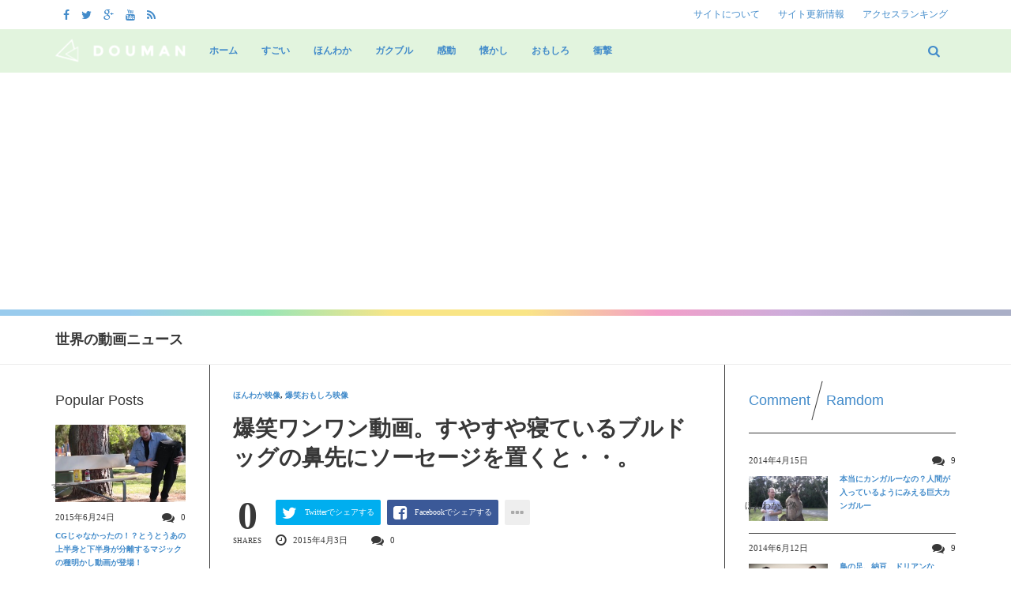

--- FILE ---
content_type: text/html; charset=UTF-8
request_url: https://www.douman.org/13669/
body_size: 121422
content:
<!DOCTYPE html>
<!--[if IE 8 ]><html class="ie ie8" lang="ja"> <![endif]-->
<!--[if (gte IE 9)|!(IE)]><!--><html lang="ja"> <!--<![endif]-->
<head>
<!--<meta http-equiv="X-UA-Compatible" content="IE=edge,chrome=1">-->
<meta charset="UTF-8">

<link rel="profile" href="http://gmpg.org/xfn/11">
<link rel="pingback" href="https://www.douman.org/wp/xmlrpc.php">
<link rel="shortcut icon" href="/icon/favicon.ico" type="image/vnd.microsoft.icon" />
<link rel="icon" href="/icon/favicon.ico" type="image/vnd.microsoft.icon" />
<link rel="apple-touch-icon" sizes="57x57" href="/icon/apple-touch-icon-57x57.png" />
<link rel="apple-touch-icon" sizes="60x60" href="/icon/apple-touch-icon-60x60.png" />
<link rel="apple-touch-icon" sizes="72x72" href="/icon/apple-touch-icon-72x72.png" />
<link rel="apple-touch-icon" sizes="76x76" href="/icon/apple-touch-icon-76x76.png" />
<link rel="apple-touch-icon" sizes="114x114" href="/icon/apple-touch-icon-114x114.png" />
<link rel="apple-touch-icon" sizes="120x120" href="/icon/apple-touch-icon-120x120.png" />
<link rel="apple-touch-icon" sizes="144x144" href="/icon/apple-touch-icon-144x144.png" />
<link rel="apple-touch-icon" sizes="152x152" href="/icon/apple-touch-icon-152x152.png" />
<link rel="apple-touch-icon" sizes="180x180" href="/icon/apple-touch-icon-180x180.png" />
<link rel="icon" type="image/png" href="/icon/android-chrome-192x192.png" sizes="192x192" />
<link rel="icon" type="image/png" href="/icon/favicon-48x48.png" sizes="48x48" />
<link rel="icon" type="image/png" href="/icon/favicon-96x96.png" sizes="96x96" />
<link rel="icon" type="image/png" href="/icon/favicon-160x160.png" sizes="96x96" />
<link rel="icon" type="image/png" href="/icon/favicon-196x196.png" sizes="96x96" />
<link rel="icon" type="image/png" href="/icon/favicon-16x16.png" sizes="16x16" />
<link rel="icon" type="image/png" href="/icon/favicon-32x32.png" sizes="32x32" />
<link rel="manifest" href="/icon/manifest.json" />
<meta name="msapplication-TileColor" content="#2d88ef" />
<meta name="msapplication-TileImage" content="/icon/mstile-144x144.png" />
<link rel="SHORTCUT ICON" href="http://www.douman.org/icon/favicon.ico" />
<meta name='robots' content='index, follow, max-image-preview:large, max-snippet:-1, max-video-preview:-1' />
<meta name="viewport" content="width=device-width, user-scalable=no, initial-scale=1.0, minimum-scale=1.0, maximum-scale=1.0">
	<!-- This site is optimized with the Yoast SEO plugin v26.7 - https://yoast.com/wordpress/plugins/seo/ -->
	<title>爆笑ワンワン動画。すやすや寝ているブルドッグの鼻先にソーセージを置くと・・。 ほんわか映像, 爆笑おもしろ映像 - 動萬（DOUMAN）</title>
	<link rel="canonical" href="https://www.douman.org/13669/" />
	<meta property="og:locale" content="ja_JP" />
	<meta property="og:type" content="article" />
	<meta property="og:title" content="爆笑ワンワン動画。すやすや寝ているブルドッグの鼻先にソーセージを置くと・・。 ほんわか映像, 爆笑おもしろ映像 - 動萬（DOUMAN）" />
	<meta property="og:description" content="もうタイトルの時点で何が起こるかわかってしまいそうですが、 熟睡中の犬の鼻先にソーセージを置いてみた動画です。 結果は動" />
	<meta property="og:url" content="https://www.douman.org/13669/" />
	<meta property="og:site_name" content="動萬（DOUMAN）" />
	<meta property="article:published_time" content="2015-04-03T04:37:55+00:00" />
	<meta property="og:image" content="https://www.douman.org/wp/wp-content/uploads/2015/04/bulldogsaucage-1.jpg" />
	<meta property="og:image:width" content="852" />
	<meta property="og:image:height" content="480" />
	<meta property="og:image:type" content="image/jpeg" />
	<meta name="author" content="doumantv" />
	<meta name="twitter:label1" content="執筆者" />
	<meta name="twitter:data1" content="doumantv" />
	<script type="application/ld+json" class="yoast-schema-graph">{"@context":"https://schema.org","@graph":[{"@type":"Article","@id":"https://www.douman.org/13669/#article","isPartOf":{"@id":"https://www.douman.org/13669/"},"author":{"name":"doumantv","@id":"https://www.douman.org/#/schema/person/3604fa466cf82655d53b0ebf0c2e948d"},"headline":"爆笑ワンワン動画。すやすや寝ているブルドッグの鼻先にソーセージを置くと・・。","datePublished":"2015-04-03T04:37:55+00:00","mainEntityOfPage":{"@id":"https://www.douman.org/13669/"},"wordCount":18,"commentCount":0,"image":{"@id":"https://www.douman.org/13669/#primaryimage"},"thumbnailUrl":"https://www.douman.org/wp/wp-content/uploads/2015/04/bulldogsaucage-1.jpg","keywords":["ソーセージ","ブルドッグ","犬","睡眠","食欲"],"articleSection":["ほんわか映像","爆笑おもしろ映像"],"inLanguage":"ja","potentialAction":[{"@type":"CommentAction","name":"Comment","target":["https://www.douman.org/13669/#respond"]}]},{"@type":"WebPage","@id":"https://www.douman.org/13669/","url":"https://www.douman.org/13669/","name":"爆笑ワンワン動画。すやすや寝ているブルドッグの鼻先にソーセージを置くと・・。 ほんわか映像, 爆笑おもしろ映像 - 動萬（DOUMAN）","isPartOf":{"@id":"https://www.douman.org/#website"},"primaryImageOfPage":{"@id":"https://www.douman.org/13669/#primaryimage"},"image":{"@id":"https://www.douman.org/13669/#primaryimage"},"thumbnailUrl":"https://www.douman.org/wp/wp-content/uploads/2015/04/bulldogsaucage-1.jpg","datePublished":"2015-04-03T04:37:55+00:00","author":{"@id":"https://www.douman.org/#/schema/person/3604fa466cf82655d53b0ebf0c2e948d"},"breadcrumb":{"@id":"https://www.douman.org/13669/#breadcrumb"},"inLanguage":"ja","potentialAction":[{"@type":"ReadAction","target":["https://www.douman.org/13669/"]}]},{"@type":"ImageObject","inLanguage":"ja","@id":"https://www.douman.org/13669/#primaryimage","url":"https://www.douman.org/wp/wp-content/uploads/2015/04/bulldogsaucage-1.jpg","contentUrl":"https://www.douman.org/wp/wp-content/uploads/2015/04/bulldogsaucage-1.jpg","width":852,"height":480},{"@type":"BreadcrumbList","@id":"https://www.douman.org/13669/#breadcrumb","itemListElement":[{"@type":"ListItem","position":1,"name":"ホーム","item":"https://www.douman.org/"},{"@type":"ListItem","position":2,"name":"Blog","item":"https://www.douman.org/blog/"},{"@type":"ListItem","position":3,"name":"爆笑ワンワン動画。すやすや寝ているブルドッグの鼻先にソーセージを置くと・・。"}]},{"@type":"WebSite","@id":"https://www.douman.org/#website","url":"https://www.douman.org/","name":"動萬（DOUMAN）","description":"おもしろ動画・感動動画・衝撃映像を毎日紹介","potentialAction":[{"@type":"SearchAction","target":{"@type":"EntryPoint","urlTemplate":"https://www.douman.org/?s={search_term_string}"},"query-input":{"@type":"PropertyValueSpecification","valueRequired":true,"valueName":"search_term_string"}}],"inLanguage":"ja"},{"@type":"Person","@id":"https://www.douman.org/#/schema/person/3604fa466cf82655d53b0ebf0c2e948d","name":"doumantv","image":{"@type":"ImageObject","inLanguage":"ja","@id":"https://www.douman.org/#/schema/person/image/","url":"https://secure.gravatar.com/avatar/9f5abcd739cb3fa9b66b826fbbb1ae8a0f55679bbda0150512f9610057739e17?s=96&d=mm&r=g","contentUrl":"https://secure.gravatar.com/avatar/9f5abcd739cb3fa9b66b826fbbb1ae8a0f55679bbda0150512f9610057739e17?s=96&d=mm&r=g","caption":"doumantv"},"url":"https://www.douman.org/author/doumantv/"}]}</script>
	<!-- / Yoast SEO plugin. -->


<link rel='dns-prefetch' href='//stats.wp.com' />
<link rel="alternate" type="application/rss+xml" title="動萬（DOUMAN） &raquo; フィード" href="https://www.douman.org/feed/" />
<link rel="alternate" type="application/rss+xml" title="動萬（DOUMAN） &raquo; コメントフィード" href="https://www.douman.org/comments/feed/" />
<script type="text/javascript" id="wpp-js" src="https://www.douman.org/wp/wp-content/plugins/wordpress-popular-posts/assets/js/wpp.min.js?ver=7.3.6" data-sampling="1" data-sampling-rate="100" data-api-url="https://www.douman.org/wp-json/wordpress-popular-posts" data-post-id="13669" data-token="10b5a94b34" data-lang="0" data-debug="0"></script>
<link rel="alternate" type="application/rss+xml" title="動萬（DOUMAN） &raquo; 爆笑ワンワン動画。すやすや寝ているブルドッグの鼻先にソーセージを置くと・・。 のコメントのフィード" href="https://www.douman.org/13669/feed/" />
<link rel="alternate" title="oEmbed (JSON)" type="application/json+oembed" href="https://www.douman.org/wp-json/oembed/1.0/embed?url=https%3A%2F%2Fwww.douman.org%2F13669%2F" />
<link rel="alternate" title="oEmbed (XML)" type="text/xml+oembed" href="https://www.douman.org/wp-json/oembed/1.0/embed?url=https%3A%2F%2Fwww.douman.org%2F13669%2F&#038;format=xml" />
<link rel="shortcut icon" href="https://www.douman.org/wp/wp-content/themes/yeahthemes-sparkle/images/favicon.png">
<style id='wp-img-auto-sizes-contain-inline-css' type='text/css'>
img:is([sizes=auto i],[sizes^="auto," i]){contain-intrinsic-size:3000px 1500px}
/*# sourceURL=wp-img-auto-sizes-contain-inline-css */
</style>
<style id='wp-emoji-styles-inline-css' type='text/css'>

	img.wp-smiley, img.emoji {
		display: inline !important;
		border: none !important;
		box-shadow: none !important;
		height: 1em !important;
		width: 1em !important;
		margin: 0 0.07em !important;
		vertical-align: -0.1em !important;
		background: none !important;
		padding: 0 !important;
	}
/*# sourceURL=wp-emoji-styles-inline-css */
</style>
<style id='wp-block-library-inline-css' type='text/css'>
:root{--wp-block-synced-color:#7a00df;--wp-block-synced-color--rgb:122,0,223;--wp-bound-block-color:var(--wp-block-synced-color);--wp-editor-canvas-background:#ddd;--wp-admin-theme-color:#007cba;--wp-admin-theme-color--rgb:0,124,186;--wp-admin-theme-color-darker-10:#006ba1;--wp-admin-theme-color-darker-10--rgb:0,107,160.5;--wp-admin-theme-color-darker-20:#005a87;--wp-admin-theme-color-darker-20--rgb:0,90,135;--wp-admin-border-width-focus:2px}@media (min-resolution:192dpi){:root{--wp-admin-border-width-focus:1.5px}}.wp-element-button{cursor:pointer}:root .has-very-light-gray-background-color{background-color:#eee}:root .has-very-dark-gray-background-color{background-color:#313131}:root .has-very-light-gray-color{color:#eee}:root .has-very-dark-gray-color{color:#313131}:root .has-vivid-green-cyan-to-vivid-cyan-blue-gradient-background{background:linear-gradient(135deg,#00d084,#0693e3)}:root .has-purple-crush-gradient-background{background:linear-gradient(135deg,#34e2e4,#4721fb 50%,#ab1dfe)}:root .has-hazy-dawn-gradient-background{background:linear-gradient(135deg,#faaca8,#dad0ec)}:root .has-subdued-olive-gradient-background{background:linear-gradient(135deg,#fafae1,#67a671)}:root .has-atomic-cream-gradient-background{background:linear-gradient(135deg,#fdd79a,#004a59)}:root .has-nightshade-gradient-background{background:linear-gradient(135deg,#330968,#31cdcf)}:root .has-midnight-gradient-background{background:linear-gradient(135deg,#020381,#2874fc)}:root{--wp--preset--font-size--normal:16px;--wp--preset--font-size--huge:42px}.has-regular-font-size{font-size:1em}.has-larger-font-size{font-size:2.625em}.has-normal-font-size{font-size:var(--wp--preset--font-size--normal)}.has-huge-font-size{font-size:var(--wp--preset--font-size--huge)}.has-text-align-center{text-align:center}.has-text-align-left{text-align:left}.has-text-align-right{text-align:right}.has-fit-text{white-space:nowrap!important}#end-resizable-editor-section{display:none}.aligncenter{clear:both}.items-justified-left{justify-content:flex-start}.items-justified-center{justify-content:center}.items-justified-right{justify-content:flex-end}.items-justified-space-between{justify-content:space-between}.screen-reader-text{border:0;clip-path:inset(50%);height:1px;margin:-1px;overflow:hidden;padding:0;position:absolute;width:1px;word-wrap:normal!important}.screen-reader-text:focus{background-color:#ddd;clip-path:none;color:#444;display:block;font-size:1em;height:auto;left:5px;line-height:normal;padding:15px 23px 14px;text-decoration:none;top:5px;width:auto;z-index:100000}html :where(.has-border-color){border-style:solid}html :where([style*=border-top-color]){border-top-style:solid}html :where([style*=border-right-color]){border-right-style:solid}html :where([style*=border-bottom-color]){border-bottom-style:solid}html :where([style*=border-left-color]){border-left-style:solid}html :where([style*=border-width]){border-style:solid}html :where([style*=border-top-width]){border-top-style:solid}html :where([style*=border-right-width]){border-right-style:solid}html :where([style*=border-bottom-width]){border-bottom-style:solid}html :where([style*=border-left-width]){border-left-style:solid}html :where(img[class*=wp-image-]){height:auto;max-width:100%}:where(figure){margin:0 0 1em}html :where(.is-position-sticky){--wp-admin--admin-bar--position-offset:var(--wp-admin--admin-bar--height,0px)}@media screen and (max-width:600px){html :where(.is-position-sticky){--wp-admin--admin-bar--position-offset:0px}}
/*wp_block_styles_on_demand_placeholder:696d462a50661*/
/*# sourceURL=wp-block-library-inline-css */
</style>
<style id='classic-theme-styles-inline-css' type='text/css'>
/*! This file is auto-generated */
.wp-block-button__link{color:#fff;background-color:#32373c;border-radius:9999px;box-shadow:none;text-decoration:none;padding:calc(.667em + 2px) calc(1.333em + 2px);font-size:1.125em}.wp-block-file__button{background:#32373c;color:#fff;text-decoration:none}
/*# sourceURL=/wp-includes/css/classic-themes.min.css */
</style>
<link rel='stylesheet' id='contact-form-7-css' href='https://www.douman.org/wp/wp-content/plugins/contact-form-7/includes/css/styles.css?ver=6.1.4' type='text/css' media='all' />
<link rel='stylesheet' id='wordpress-popular-posts-css-css' href='https://www.douman.org/wp/wp-content/plugins/wordpress-popular-posts/assets/css/wpp.css?ver=7.3.6' type='text/css' media='all' />
<link rel='stylesheet' id='bootstrap-css' href='https://www.douman.org/wp/wp-content/themes/yeahthemes-sparkle/framework/css/bootstrap.min.css?ver=6.9' type='text/css' media='all' />
<link rel='stylesheet' id='font-awesome-css' href='https://www.douman.org/wp/wp-content/themes/yeahthemes-sparkle/css/font-awesome.css?ver=6.9' type='text/css' media='all' />
<link rel='stylesheet' id='theme-default-style-css' href='https://www.douman.org/wp/wp-content/themes/sparkle-childtheme/style.css?ver=6.9' type='text/css' media='all' />
<link rel='stylesheet' id='animate-css' href='https://www.douman.org/wp/wp-content/themes/yeahthemes-sparkle/css/animate.css?ver=6.9' type='text/css' media='all' />
<link rel='stylesheet' id='flexslider-css' href='https://www.douman.org/wp/wp-content/themes/yeahthemes-sparkle/css/flexslider.css?ver=6.9' type='text/css' media='all' />
<link rel='stylesheet' id='custom-styles-css' href='https://www.douman.org/wp/wp-content/themes/sparkle-childtheme/css/custom-styles.css?ver=1.0' type='text/css' media='all' />
<script type="text/javascript">/* <![CDATA[ */var Yeahthemes = {"_vars":{"currentPostID":13669,"ajaxurl":"https:\/\/www.douman.org\/?yt_ajaxify=1","nonce":"54200f20e0","commentErrorName":"\u30cb\u30c3\u30af\u30cd\u30fc\u30e0\u3092\u5165\u529b\u3057\u3066\u4e0b\u3055\u3044\u3002<br\/>","commentErrorEmail":"\u30e1\u30fc\u30eb\u30a2\u30c9\u30ec\u30b9\u3092\u5165\u529b\u3057\u3066\u4e0b\u3055\u3044\u3002<br\/>","commentErrorInvalidEmail":"Please, enter a valid email address.<br\/>","commentErrorInvalidCaptcha":"Enter the captcha<br\/>","commentErrorComment":"\u30b3\u30e1\u30f3\u30c8\u672c\u6587\u3092\u5165\u529b\u3057\u3066\u4e0b\u3055\u3044\u3002<br\/>"},"themeVars":{"nonce":"d85c29dbb9","megaMenu":{"nonce":"65a026fc59","ajax":false,"effect":"fadeIn"},"mobileMenuNonce":"2364c921d6","mobileMenuEffect":"zoomOut","widgetAjaxPostsByCatNonce":"454b12a7fe"}};/* ]]> */</script>
<script type="text/javascript" src="https://www.douman.org/wp/wp-includes/js/jquery/jquery.min.js?ver=3.7.1" id="jquery-core-js"></script>
<script type="text/javascript" src="https://www.douman.org/wp/wp-includes/js/jquery/jquery-migrate.min.js?ver=3.4.1" id="jquery-migrate-js"></script>
<link rel="https://api.w.org/" href="https://www.douman.org/wp-json/" /><link rel="alternate" title="JSON" type="application/json" href="https://www.douman.org/wp-json/wp/v2/posts/13669" /><link rel="EditURI" type="application/rsd+xml" title="RSD" href="https://www.douman.org/wp/xmlrpc.php?rsd" />
<meta name="generator" content="WordPress 6.9" />
<link rel='shortlink' href='https://www.douman.org/?p=13669' />
	<style>img#wpstats{display:none}</style>
		            <style id="wpp-loading-animation-styles">@-webkit-keyframes bgslide{from{background-position-x:0}to{background-position-x:-200%}}@keyframes bgslide{from{background-position-x:0}to{background-position-x:-200%}}.wpp-widget-block-placeholder,.wpp-shortcode-placeholder{margin:0 auto;width:60px;height:3px;background:#dd3737;background:linear-gradient(90deg,#dd3737 0%,#571313 10%,#dd3737 100%);background-size:200% auto;border-radius:3px;-webkit-animation:bgslide 1s infinite linear;animation:bgslide 1s infinite linear}</style>
            
<meta name="referrer" content="origin" />
<style type="text/css">.recentcomments a{display:inline !important;padding:0 !important;margin:0 !important;}</style>
<!--[if lt IE 9]>
	<script src="https://www.douman.org/wp/wp-content/themes/yeahthemes-sparkle/includes/js/html5shiv.js"></script>
	<script src="https://www.douman.org/wp/wp-content/themes/yeahthemes-sparkle/includes/js/respond.min.js"></script>
<![endif]-->

<style>
body, p, div {
font-family:"メイリオ", "Meiryo", "ＭＳ Ｐゴシック", "MS PGothic", "ヒラギノ角ゴ Pro W3", "Hiragino Kaku Gothic Pro";
}
.entry-content p{
	font-size:13px;
	line-height:1.8;
}
	
h1,h2,h3,h4,h5,h6 {
font-family:"メイリオ", "Meiryo", "ＭＳ Ｐゴシック", "MS PGothic", "ヒラギノ角ゴ Pro W3", "Hiragino Kaku Gothic Pro";
}
.site-header .main-navigation ul.menu > li > a {
font-family:"メイリオ", "Meiryo", "ＭＳ Ｐゴシック", "MS PGothic", "ヒラギノ角ゴ Pro W3", "Hiragino Kaku Gothic Pro";
}
.site-content article .entry-title,
h1.page-title, h1.entry-title, .site-content article h1.entry-title{
font-family:"メイリオ", "Meiryo", "ＭＳ Ｐゴシック", "MS PGothic", "ヒラギノ角ゴ Pro W3", "Hiragino Kaku Gothic Pro";
	font-size:28px;
}
</style>

</head>

<body class="not-logged-in yeah-framework wp-singular post-template-default single single-post postid-13669 single-format-standard wp-theme-yeahthemes-sparkle wp-child-theme-sparkle-childtheme webkit-browser mac-platform desktop scroll-fix-header modal-search layout-default category-honwaka category-omoshiro" itemscope="itemscope" itemtype="http://schema.org/Article">

<!--[if lt IE 9]>
<div id="yt-ancient-browser-notification">
	<div class="container">
		<p>Oops! Your browser is <strong><em>ancient!</em></strong> :( - <a href="http://browsehappy.com/" target="_blank">Upgrade to a different browser</a> or <a href="http://www.google.com/chromeframe/?redirect=true">install Google Chrome Frame</a> to experience this site.</p>	</div>
</div>
<![endif]-->


<div id="page" class="hfeed site full-width-wrapper">

 

<div class="inner-wrapper">
	
		
	<header id="masthead" class="site-header full-width-wrapper hidden-print" role="banner" itemscope="itemscope" itemtype="http://schema.org/Organization">
	
		
		<div class="site-top-menu hidden-xs hidden-sm" id="site-top-menu">
			<div class="container">
				<div class="row">
					<div class="col-md-6 site-top-menu-left">
												

												<div class="site-social-networks">
							<a href="https://www.facebook.com/doumantv" target="_blank" title="Facebook"><i class="fa fa-facebook"></i></a><a href="https://twitter.com/doumantv" target="_blank" title="Twitter"><i class="fa fa-twitter"></i></a><a href="#" target="_blank" title="Google+"><i class="fa fa-google-plus"></i></a><a href="#" target="_blank" title="Youtube"><i class="fa fa-youtube"></i></a><a href="https://www.douman.org/feed/" target="_blank" title="RSS Feed"><i class="fa fa-rss"></i></a>						</div>
											</div>

					<div class="col-md-6 site-top-menu-right text-right">
												<div class="site-top-navigation-menu-container"><ul id="menu-top-menu" class="menu list-inline"><li id="menu-item-12013" class="menu-item menu-item-type-post_type menu-item-object-page first-child menu-item-12013"><a href="https://www.douman.org/siteinfo/">サイトについて</a></li>
<li id="menu-item-16644" class="menu-item menu-item-type-post_type menu-item-object-page menu-item-16644"><a href="https://www.douman.org/updateinfo/">サイト更新情報</a></li>
<li id="menu-item-13330" class="menu-item menu-item-type-post_type menu-item-object-page last-child menu-item-13330"><a href="https://www.douman.org/accessranking/">アクセスランキング</a></li>
</ul></div>
					</div>
				</div>
			</div>
		</div>
	<div class="site-banner" id="site-banner">
			<div class="container">
				<div class="row"><div class="col-md-2 site-branding pull-left">
				<h3 class="site-logo image-logo"><a href="https://www.douman.org/" title="動萬（DOUMAN）" rel="home"><img src="https://www.douman.org/wp/wp-content/uploads/2015/02/logo_douman2.png"></a></h3>
			</div><nav id="site-navigation" class="col-sm-12 col-md-10 main-navigation" role="navigation">
			<div class="sr-only skip-link"><a href="#content" title="Skip to content">Skip to content</a></div>

			<div class="site-navigation-menu-container"><ul id="menu-%e3%83%a1%e3%83%8b%e3%83%a5%e3%83%bc-1" class="menu"><li class="site-mobile-menu-toggle hidden-md hidden-lg">
					<span><i class="fa fa-reorder open-menu"></i><i class="fa fa-times close-menu"></i></span>
				</li>
				<li class="site-mobile-menu-logo hidden-md hidden-lg site-logo">
					<a href="https://www.douman.org/" title="動萬（DOUMAN）" rel="home"><img src="https://www.douman.org/wp/wp-content/uploads/2015/02/logo_douman2.png"></a>
				</li><li id="menu-item-9104" class="menu-item menu-item-type-custom menu-item-object-custom menu-item-home first-child menu-item-9104"><a title="ホーム" href="https://www.douman.org/">ホーム</a></li>
<li id="menu-item-9106" class="menu-item menu-item-type-taxonomy menu-item-object-category menu-item-9106 sugoi"><a title="すごい" href="https://www.douman.org/category/sugoi/"><i class="すごい！と感じる映像です。"></i>すごい</a></li>
<li id="menu-item-9107" class="menu-item menu-item-type-taxonomy menu-item-object-category current-post-ancestor current-menu-parent current-post-parent menu-item-9107 honwaka"><a title="ほんわか" href="https://www.douman.org/category/honwaka/"><i class="ほっと癒されるホンワカ映像です。"></i>ほんわか</a></li>
<li id="menu-item-9108" class="menu-item menu-item-type-taxonomy menu-item-object-category menu-item-9108 gakuburu"><a title="ガクブル" href="https://www.douman.org/category/gakuburu/"><i class="ガクガクぶるぶるしてしまうような恐怖映像です。"></i>ガクブル</a></li>
<li id="menu-item-9109" class="menu-item menu-item-type-taxonomy menu-item-object-category menu-item-9109 kandou"><a title="感動" href="https://www.douman.org/category/kandou/"><i class="ほろっとするような感動的な映像を消化します。"></i>感動</a></li>
<li id="menu-item-9110" class="menu-item menu-item-type-taxonomy menu-item-object-category menu-item-9110 natsukashi"><a title="懐かし" href="https://www.douman.org/category/natsukashi/"><i class="懐かしの貴重映像です。"></i>懐かし</a></li>
<li id="menu-item-9112" class="menu-item menu-item-type-taxonomy menu-item-object-category current-post-ancestor current-menu-parent current-post-parent menu-item-9112 omoshiro"><a title="おもしろ" href="https://www.douman.org/category/omoshiro/"><i class="笑える面白映像・爆笑動画を紹介します。"></i>おもしろ</a></li>
<li id="menu-item-9113" class="menu-item menu-item-type-taxonomy menu-item-object-category last-child menu-item-9113 shocking"><a title="衝撃" href="https://www.douman.org/category/shocking/"><i class="びっくりするような衝撃映像の紹介です。"></i>衝撃</a></li>
<li class="menu-item menu-item-type-custom menu-item-gsearch default-dropdown sub-menu-left pull-right" data-action="open-modal" data-selector=".site-modal" data-role="search" data-remove-class="hidden" data-add-class="active" data-body-active="modal-active modal-search-active overflow-hidden">
				<a href="javascript:void(0);"><i class="fa fa-search"></i></a></li></ul></div>
		</nav><!-- #site-navigation --></div>
			</div>
		</div><div class="site-color-preloader gradient clearfix hidden-xs"><div></div></div>		
		<div class="site-breaking-news border-bottom clearfix">
			<div class="container">
				<div class="row">
					<div class="col-md-2">
						<h3>世界の動画ニュース</h3>
					</div>
					<div class="col-md-7">
						
							
					<div class="yeahslider news-scroller site-headlines" data-settings="{&quot;selector&quot;:&quot;.slides &gt; li&quot;,&quot;controlNav&quot;:false,&quot;slideshowSpeed&quot;:5000,&quot;pausePlay&quot;:false,&quot;direction&quot;:&quot;vertical&quot;,&quot;animationLoop&quot;:false,&quot;smoothHeight&quot;:true,&quot;pauseOnAction&quot;:false,&quot;prevText&quot;:&quot;&lt;span class=\&quot;btn hidden-xs\&quot;&gt;&lt;i class=\&quot;fa fa-chevron-up\&quot;&gt;&lt;\/i&gt; &lt;span class=\&quot;sr-only\&quot;&gt;Previous&lt;\/span&gt;&lt;\/span&gt;&quot;,&quot;nextText&quot;:&quot;&lt;span class=\&quot;btn hidden-xs\&quot;&gt;&lt;i class=\&quot;fa fa-chevron-down\&quot;&gt;&lt;\/i&gt; &lt;span class=\&quot;sr-only\&quot;&gt;Next&lt;\/span&gt;&lt;\/span&gt;&quot;}">
							<ul class="slides secondary-2-primary post-list-with-format-icon"><li class="post-16091 post type-post status-publish format-standard has-post-thumbnail hentry category-sugoi tag-5641 tag-5640 tag-5643 tag-5642 tag-852 tag-3790">
									<a href="https://www.douman.org/16091/" title="宇宙ではプリンをこのように食べます！パクッ！！" rel="bookmark" class="post-title">宇宙ではプリンをこのように食べます！パクッ！！</a>	- <time class="entry-date published" datetime="2017-06-02T15:11:15+09:00">2017年6月2日</time>
								</li><li class="post-16078 post type-post status-publish format-standard has-post-thumbnail hentry category-sugoi tag-473 tag-731 tag-2349 tag-2135">
									<a href="https://www.douman.org/16078/" title="アメリカで撮影された馬VSワニ！の映像！" rel="bookmark" class="post-title">アメリカで撮影された馬VSワニ！の映像！</a>	- <time class="entry-date published" datetime="2017-05-01T17:09:10+09:00">2017年5月1日</time>
								</li><li class="post-16064 post type-post status-publish format-standard has-post-thumbnail hentry category-sugoi tag-473 tag-4824 tag-4753 tag-5639 tag-799">
									<a href="https://www.douman.org/16064/" title="ザッバーン！！！ザトウクジラが船着き場までやってきて突然水面から顔をだした！" rel="bookmark" class="post-title">ザッバーン！！！ザトウクジラが船着き場までやってきて突然水面から顔をだした！</a>	- <time class="entry-date published" datetime="2017-04-03T13:31:06+09:00">2017年4月3日</time>
								</li><li class="post-16043 post type-post status-publish format-standard has-post-thumbnail hentry category-kandou tag-5638 tag-55 tag-1536 tag-11 tag-2531">
									<a href="https://www.douman.org/16043/" title="ロシアの高速道路に子猫が・・！優しい男性の救出動画！" rel="bookmark" class="post-title">ロシアの高速道路に子猫が・・！優しい男性の救出動画！</a>	- <time class="entry-date published" datetime="2017-03-02T15:29:44+09:00">2017年3月2日</time>
								</li><li class="post-16025 post type-post status-publish format-standard has-post-thumbnail hentry category-sugoi tag-473 tag-5637 tag-1952 tag-641">
									<a href="https://www.douman.org/16025/" title="突然女性が上体を反らして空港の椅子でリンボーダンス！？" rel="bookmark" class="post-title">突然女性が上体を反らして空港の椅子でリンボーダンス！？</a>	- <time class="entry-date published" datetime="2017-02-01T12:28:47+09:00">2017年2月1日</time>
								</li><li class="post-16007 post type-post status-publish format-standard has-post-thumbnail hentry category-omoshiro tag-235 tag-2673 tag-2557 tag-3196 tag-3170">
									<a href="https://www.douman.org/16007/" title="ノルウェーのウォッカおじさん、2016年もクリスマスを奇行で祝う" rel="bookmark" class="post-title">ノルウェーのウォッカおじさん、2016年もクリスマスを奇行で祝う</a>	- <time class="entry-date published" datetime="2017-01-04T12:22:03+09:00">2017年1月4日</time>
								</li><li class="post-15991 post type-post status-publish format-standard has-post-thumbnail hentry category-honwaka category-omoshiro tag-13 tag-795 tag-205 tag-3532 tag-5636 tag-5635">
									<a href="https://www.douman.org/15991/" title="縄張り争いに勝てたコアラの叫びがオモシロカワイイwww" rel="bookmark" class="post-title">縄張り争いに勝てたコアラの叫びがオモシロカワイイwww</a>	- <time class="entry-date published" datetime="2016-12-01T13:32:23+09:00">2016年12月1日</time>
								</li><li class="post-15975 post type-post status-publish format-standard has-post-thumbnail hentry category-sugoi tag-3633 tag-550 tag-551 tag-2633 tag-5634 tag-4010">
									<a href="https://www.douman.org/15975/" title="ハロウィンのコスプレは雷雲をまとったプリンセスがすごかった！" rel="bookmark" class="post-title">ハロウィンのコスプレは雷雲をまとったプリンセスがすごかった！</a>	- <time class="entry-date published" datetime="2016-11-01T12:09:58+09:00">2016年11月1日</time>
								</li><li class="post-15961 post type-post status-publish format-standard has-post-thumbnail hentry category-sugoi tag-5629 tag-811 tag-5600 tag-3288 tag-5633 tag-5632 tag-5630 tag-1251 tag-5631 tag-375">
									<a href="https://www.douman.org/15961/" title="ツイッターでも話題！高槻高校電気物理研究部が文化祭でテスラコイルを使ってけいおん！！のEDを演奏！" rel="bookmark" class="post-title">ツイッターでも話題！高槻高校電気物理研究部が文化祭でテスラコイルを使ってけいおん！！のEDを演奏！</a>	- <time class="entry-date published" datetime="2016-10-04T12:11:08+09:00">2016年10月4日</time>
								</li><li class="post-15949 post type-post status-publish format-standard has-post-thumbnail hentry category-honwaka tag-13 tag-917 tag-2333 tag-2422 tag-5628">
									<a href="https://www.douman.org/15949/" title="カワウソが小石を使ったジャグリングに夢中な姿が可愛すぎて癒される" rel="bookmark" class="post-title">カワウソが小石を使ったジャグリングに夢中な姿が可愛すぎて癒される</a>	- <time class="entry-date published" datetime="2016-09-01T11:37:09+09:00">2016年9月1日</time>
								</li></ul>
							</div>								
					</div>
					<div class="col-md-3">
											</div>
				</div>
			</div>
		</div>
				
	</header><!-- #masthead -->
	
		
	<div id="main" class="site-main">
		
	
		<div class="container">
			<div class="row">	
	<div id="primary" class="content-area col-sm-12 col-md-7 col-md-push-2 col-lg-7 col-lg-push-2 boundary-column printable-section">
		
				
		<main id="content" class="site-content" role="main" itemprop="mainContentOfPage" itemscope="itemscope" itemtype="http://schema.org/Blog">
		
				
				
						
			
<article id="post-13669" class="post-13669 post type-post status-publish format-standard has-post-thumbnail hentry category-honwaka category-omoshiro tag-4730 tag-2109 tag-50 tag-2696 tag-162" itemscope="itemscope" itemtype="http://schema.org/BlogPosting" itemprop="blogPost">

	
	<header class="entry-header">

		<strong class="text-uppercase margin-bottom-15 display-block"><a class="honwaka" href="https://www.douman.org/category/honwaka/" title="View all posts in ほんわか映像">ほんわか映像</a>, <a class="omoshiro" href="https://www.douman.org/category/omoshiro/" title="View all posts in 爆笑おもしろ映像">爆笑おもしろ映像</a></strong>
		<h1 class="entry-title  margin-bottom-30" itemprop="headline">爆笑ワンワン動画。すやすや寝ているブルドッグの鼻先にソーセージを置くと・・。</h1>
		
				
				<div class="entry-meta margin-bottom-30 hidden-print">
					<div id="sharrre-counter-13669" class="sparkle-sharrre-counter sharrre-counter display-inline-block text-center" data-url="https://www.douman.org/13669/" data-text="爆笑ワンワン動画。すやすや寝ているブルドッグの鼻先にソーセージを置くと・・。" data-title="爆笑ワンワン動画。すやすや寝ているブルドッグの鼻先にソーセージを置くと・・。" data-settings="{&quot;share&quot;:{&quot;googlePlus&quot;:true,&quot;facebook&quot;:true,&quot;twitter&quot;:true,&quot;digg&quot;:true,&quot;delicious&quot;:true,&quot;stumbleupon&quot;:true,&quot;linkedin&quot;:true,&quot;pinterest&quot;:true},&quot;urlCurl&quot;:&quot;https:\/\/www.douman.org\/wp\/wp-content\/themes\/yeahthemes-sparkle\/sharrre.php&quot;,&quot;enableHover&quot;:false,&quot;enableTracking&quot;:false,&quot;template&quot;:&quot;&lt;strong class=\&quot;display-block primary-color\&quot;&gt;{total}&lt;\/strong&gt;&lt;small class=\&quot;display-block\&quot;&gt;shares&lt;\/small&gt;&quot;,&quot;render&quot;:&quot;function(api, options){\n\t\t\t\t\/\/console.log($(api.element));\n\t\t\t\t\/\/ $(api.element).on(&#039;click&#039;, &#039;.twitter&#039;, function() {\n\t\t\t\t\/\/ \tapi.openPopup(&#039;twitter&#039;);\n\t\t\t\t\/\/ });\n\t\t\t\t\/\/ $(api.element).on(&#039;click&#039;, &#039;.facebook&#039;, function() {\n\t\t\t\t\/\/ \tapi.openPopup(&#039;facebook&#039;);\n\t\t\t\t\/\/ });\n\t\t\t\t\/\/ $(api.element).on(&#039;click&#039;, &#039;.googleplus&#039;, function() {\n\t\t\t\t\/\/ \tapi.openPopup(&#039;googlePlus&#039;);\n\t\t\t\t\/\/ });\n\t\t\t}&quot;}">
			<strong class="display-block primary-color">0</strong><small class="display-block">shares</small>		</div>

		<div class="sparkle-sharrre-with-entry-meta display-inline-block">
			<div class="social-share-buttons sparkle-sharrre-buttons style-color size-large" data-url="https://www.douman.org/13669/" data-title="爆笑ワンワン動画。すやすや寝ているブルドッグの鼻先にソーセージを置くと・・。" data-source="https://www.douman.org/" data-media="https://www.douman.org/wp/wp-content/uploads/2015/04/bulldogsaucage-1.jpg"><span title="Twitterでシェアする" class="twitter"  data-service="twitter" data-show="true"><i class="fa fa-twitter"></i><label class="hidden-xs">Twitterでシェアする</label></span><span title="Facebookでシェアする" class="facebook"  data-service="facebook" data-show="true"><i class="fa fa-facebook-square"></i><label class="hidden-xs">Facebookでシェアする</label></span><span title="Google+でシェア" class="google-plus hidden"  data-service="google-plus" data-show="false"><i class="fa fa-google-plus"></i><label class="hidden-xs hidden">Google+でシェア</label></span><span title="Linkedinでシェア" class="linkedin hidden"  data-service="linkedin" data-show="false"><i class="fa fa-linkedin"></i><label class="hidden-xs hidden">Linkedinでシェア</label></span><span title="Pin this Post" class="pinterest hidden"  data-service="pinterest" data-show="false"><i class="fa fa-pinterest"></i><label class="hidden-xs hidden">Pin this Post</label></span><span title="Tumblrでシェア" class="tumblr hidden"  data-service="tumblr" data-show="false"><i class="fa fa-tumblr"></i><label class="hidden-xs hidden">Tumblrでシェア</label></span><span title="More services" class="more"  data-service="more" data-show="true"><i class="fa fa-ellipsis-h"></i><label class="hidden-xs hidden">More services</label></span></div>
			<div class="gray-icon clearfix"><span class="post-meta-info posted-on"><i class="fa fa-clock-o"></i> <time class="entry-date published" datetime="2015-04-03T13:37:55+09:00" itemprop="datePublished">2015年4月3日</time><time class="updated" datetime="2015-04-03T13:36:10+09:00" itemprop="dateUpdated">2015年4月3日</time></span><span class="post-meta-info with-cmt"><i class="fa fa-comments"></i> 0</span></div>		</div>
			</div><!-- .entry-meta -->
		
			</header><!-- .entry-header -->

	
	<div class="entry-content" itemprop="text">

						
		<p><a href="https://www.douman.org/wp/wp-content/uploads/2015/04/bulldogsaucage-1.jpg"><img fetchpriority="high" decoding="async" src="https://www.douman.org/wp/wp-content/uploads/2015/04/bulldogsaucage-1.jpg" alt="bulldogsaucage-1" width="852" height="480" class="alignnone size-full wp-image-13670" /></a></p>
<p>もうタイトルの時点で何が起こるかわかってしまいそうですが、<br />
熟睡中の犬の鼻先にソーセージを置いてみた動画です。<br />
結果は動画をご覧ください！<br />
眠っている間も嗅覚はちゃんとあるんですかね？<br />
&nbsp;<br />
動画（YouTubeより）</p>
<div class="video-container">
https://www.youtube.com/watch?v=tQc3AE2GyT8
</div>
<p><a href="https://www.youtube.com/watch?v=tQc3AE2GyT8" target="_blank">（情報参考：Bulldog Wakes Up for Sausage | AFV）</a><br />
&nbsp;</p>

<hr />

<ul class="sns-buttons">
<li class="share"><a href="http://www.facebook.com/sharer.php?u=http://douman.org/13669/&t=爆笑ワンワン動画。すやすや寝ているブルドッグの鼻先にソーセージを置くと・・。" target="_blank" rel="nofollow">シェアする</a></li>
<li class="tweet"><a href="http://twitter.com/share?url=http://douman.org/13669/&text=爆笑ワンワン動画。すやすや寝ているブルドッグの鼻先にソーセージを置くと・・。&via=doumantv" target="_blank">ツイートする</a></li>
<li class="line"><a href="line://msg/text/?爆笑ワンワン動画。すやすや寝ているブルドッグの鼻先にソーセージを置くと・・。%0D%0Ahttp://douman.org/13669/">LINEで送る"</a></li>
<li class="follow"><iframe src="//www.facebook.com/plugins/like.php?href=https%3A%2F%2Fwww.facebook.com%2Fdoumantv&amp;width=150&amp;layout=box_count&amp;action=like&amp;show_faces=false&amp;share=false&amp;height=65&amp;appId=128375167372569" scrolling="no" frameborder="0" style="border:none; overflow:hidden; width:150px; height:65px;" allowTransparency="true"></iframe></li>
</ul>


<hr />
<div style="width:100%;margin:0 auto;margin-bottom:20px;text-align:center;overflow: hidden;" class="adsense_sp">
<script async src="//pagead2.googlesyndication.com/pagead/js/adsbygoogle.js"></script>
<!-- 動萬 レスポンシブ -->
<ins class="adsbygoogle"
     style="display:block"
     data-ad-client="ca-pub-9743413423707702"
     data-ad-slot="5793741032"
     data-ad-format="auto"></ins>
<script>
(adsbygoogle = window.adsbygoogle || []).push({});
</script>
</div>
<hr />

		
		
	</div><!-- .entry-content -->
	
	
	
	<footer class="entry-meta hidden-print">
		
		<div class="entry-tags"><strong class="tag-heading"><i class="fa fa-tag"></i> Tags:</strong> <a href="https://www.douman.org/tag/%e3%82%bd%e3%83%bc%e3%82%bb%e3%83%bc%e3%82%b8/" rel="tag">ソーセージ</a><a href="https://www.douman.org/tag/%e3%83%96%e3%83%ab%e3%83%89%e3%83%83%e3%82%b0/" rel="tag">ブルドッグ</a><a href="https://www.douman.org/tag/%e7%8a%ac/" rel="tag">犬</a><a href="https://www.douman.org/tag/%e7%9d%a1%e7%9c%a0/" rel="tag">睡眠</a><a href="https://www.douman.org/tag/%e9%a3%9f%e6%ac%b2/" rel="tag">食欲</a></div>			</footer><!-- .entry-meta -->
	

		
</article><!-- #post-13669## -->

<hr />
<script async src="https://pagead2.googlesyndication.com/pagead/js/adsbygoogle.js"></script>
<ins class="adsbygoogle"
     style="display:block; text-align:center;"
     data-ad-layout="in-article"
     data-ad-format="fluid"
     data-ad-client="ca-pub-9743413423707702"
     data-ad-slot="8305689298"></ins>
<script>
     (adsbygoogle = window.adsbygoogle || []).push({});
</script>

			
			
				
				<nav role="navigation" id="nav-below" class="post-page-navigation direction-nav hidden-print secondary-2-primary">
			<h4 class="screen-reader-text hidden">Post navigation</h4>
	
			
			<div class="nav-previous"><a href="https://www.douman.org/13654/" rel="prev"><span class="meta-nav"><span class="btn btn-default"><i class="fa fa-chevron-left"></i></span></span> <span class="pager-title">子供の乳歯がグラグラしてきた・・・！そうだカマロ（自動車）で抜こう！！</span></a></div>			<div class="nav-next"><a href="https://www.douman.org/13675/" rel="next"><span class="meta-nav"><span class="btn btn-default"><i class="fa fa-chevron-right"></i></span></span> <span class="pager-title">カナダ人女性のシャーラさんが日本の花見を体験リポート！</span></a></div>	
			
		</nav><!-- #nav-below -->
		<div class="entry-stuff secondary-2-primary you-might-also-like-articles hidden-print margin-bottom-30"><h3>You Might Also Like</h3><ul class="post-list post-list-with-thumbnail post-list-with-format-icon horizontal row">					<li class="post-with-large-thumbnail col-xs-6 col-sm-6 col-md-4 margin-bottom-15">
						<article class="post-1779 post type-post status-publish format-standard has-post-thumbnail hentry category-omoshiro category-shocking tag-120 tag-119 tag-121 tag-123 tag-122" itemscope="itemscope" itemprop="blogPost" itemtype="http://schema.org/BlogPosting">
														<div class="post-thumb large">
								<span class="cat-tag omoshiro">爆笑おもしろ映像</span>								<a href="https://www.douman.org/1779/" rel="bookmark" title="無理がありすぎるリムジンでマクドナルドのドライブスルーへ"><img width="300" height="168" src="https://www.douman.org/wp/wp-content/uploads/2013/02/Dont-drive-your-limousine-in-the-McDrive-YouTube.flv_000007040-300x168.jpg" class="attachment-medium size-medium wp-post-image" alt="" itemprop="image" decoding="async" loading="lazy" srcset="https://www.douman.org/wp/wp-content/uploads/2013/02/Dont-drive-your-limousine-in-the-McDrive-YouTube.flv_000007040-300x168.jpg 300w, https://www.douman.org/wp/wp-content/uploads/2013/02/Dont-drive-your-limousine-in-the-McDrive-YouTube.flv_000007040-70x40.jpg 70w, https://www.douman.org/wp/wp-content/uploads/2013/02/Dont-drive-your-limousine-in-the-McDrive-YouTube.flv_000007040.jpg 640w" sizes="auto, (max-width: 300px) 100vw, 300px" /></a>
															</div>
														
							<time class="entry-date published" datetime="2013-02-01T14:04:26+09:00" itemprop="datePublished">2013年2月1日</time>
							<time class="updated hidden" datetime="2013-03-21T13:40:53+09:00" itemprop="dateUpdated">2013年3月21日</time>							<span class="hidden" itemprop="author" itemscope="itemscope" itemtype="http://schema.org/Person"> by <span class="author vcard" itemprop="name"><a class="url fn n" href="https://www.douman.org/author/doumantv/" title="View all posts by doumantv" itemprop="url" rel="author">doumantv</a></span></span>							<h2 itemprop="headline"><a href="https://www.douman.org/1779/" rel="bookmark" class="post-title" title="無理がありすぎるリムジンでマクドナルドのドライブスルーへ">無理がありすぎるリムジンでマクドナルドのドライブスルーへ</a></h2>
													</article>
					</li>
										<li class="post-with-large-thumbnail col-xs-6 col-sm-6 col-md-4 margin-bottom-15">
						<article class="post-1528 post type-post status-publish format-standard has-post-thumbnail hentry category-omoshiro tag-1019 tag-1018 tag-11 tag-323" itemscope="itemscope" itemprop="blogPost" itemtype="http://schema.org/BlogPosting">
														<div class="post-thumb large">
								<span class="cat-tag omoshiro">爆笑おもしろ映像</span>								<a href="https://www.douman.org/1528/" rel="bookmark" title="散歩させたいセレブ風ギャルとしたくない横着ネコww"><img width="240" height="180" src="https://www.douman.org/wp/wp-content/uploads/2013/02/blog_import_5125fa1ce913d.jpg" class="attachment-medium size-medium wp-post-image" alt="" itemprop="image" decoding="async" loading="lazy" /></a>
															</div>
														
							<time class="entry-date published" datetime="2012-07-23T16:27:58+09:00" itemprop="datePublished">2012年7月23日</time>
							<time class="updated hidden" datetime="2013-03-01T20:43:02+09:00" itemprop="dateUpdated">2013年3月1日</time>							<span class="hidden" itemprop="author" itemscope="itemscope" itemtype="http://schema.org/Person"> by <span class="author vcard" itemprop="name"><a class="url fn n" href="https://www.douman.org/author/doumantv/" title="View all posts by doumantv" itemprop="url" rel="author">doumantv</a></span></span>							<h2 itemprop="headline"><a href="https://www.douman.org/1528/" rel="bookmark" class="post-title" title="散歩させたいセレブ風ギャルとしたくない横着ネコww">散歩させたいセレブ風ギャルとしたくない横着ネコww</a></h2>
													</article>
					</li>
										<li class="post-with-large-thumbnail col-xs-6 col-sm-6 col-md-4 clear-left-xs clear-left-sm margin-bottom-15">
						<article class="post-7074 post type-post status-publish format-standard has-post-thumbnail hentry category-omoshiro tag-photobomber tag-2248 tag-2800 tag-2803 tag-2802" itemscope="itemscope" itemprop="blogPost" itemtype="http://schema.org/BlogPosting">
														<div class="post-thumb large">
								<span class="cat-tag omoshiro">爆笑おもしろ映像</span>								<a href="https://www.douman.org/7074/" rel="bookmark" title="中継でアナウンサーが喋っている後ろで・・・こっち見んなwww"><img width="300" height="168" src="https://www.douman.org/wp/wp-content/uploads/2013/09/Erin-Andrews-Photobombed-on-FOX-NFL-Sunday-YouTube.flv_000016933-300x168.jpg" class="attachment-medium size-medium wp-post-image" alt="" itemprop="image" decoding="async" loading="lazy" srcset="https://www.douman.org/wp/wp-content/uploads/2013/09/Erin-Andrews-Photobombed-on-FOX-NFL-Sunday-YouTube.flv_000016933-300x168.jpg 300w, https://www.douman.org/wp/wp-content/uploads/2013/09/Erin-Andrews-Photobombed-on-FOX-NFL-Sunday-YouTube.flv_000016933-70x40.jpg 70w, https://www.douman.org/wp/wp-content/uploads/2013/09/Erin-Andrews-Photobombed-on-FOX-NFL-Sunday-YouTube.flv_000016933-500x281.jpg 500w, https://www.douman.org/wp/wp-content/uploads/2013/09/Erin-Andrews-Photobombed-on-FOX-NFL-Sunday-YouTube.flv_000016933.jpg 640w" sizes="auto, (max-width: 300px) 100vw, 300px" /></a>
															</div>
														
							<time class="entry-date published" datetime="2013-09-11T12:25:20+09:00" itemprop="datePublished">2013年9月11日</time>
							<time class="updated hidden" datetime="2013-09-11T11:33:45+09:00" itemprop="dateUpdated">2013年9月11日</time>							<span class="hidden" itemprop="author" itemscope="itemscope" itemtype="http://schema.org/Person"> by <span class="author vcard" itemprop="name"><a class="url fn n" href="https://www.douman.org/author/doumantv/" title="View all posts by doumantv" itemprop="url" rel="author">doumantv</a></span></span>							<h2 itemprop="headline"><a href="https://www.douman.org/7074/" rel="bookmark" class="post-title" title="中継でアナウンサーが喋っている後ろで・・・こっち見んなwww">中継でアナウンサーが喋っている後ろで・・・こっち見んなwww</a></h2>
													</article>
					</li>
										<li class="post-with-large-thumbnail col-xs-6 col-sm-6 col-md-4 margin-bottom-15 hidden-md hidden-lg">
						<article class="post-1530 post type-post status-publish format-standard has-post-thumbnail hentry category-omoshiro tag-1013 tag-1015 tag-1014" itemscope="itemscope" itemprop="blogPost" itemtype="http://schema.org/BlogPosting">
														<div class="post-thumb large">
								<span class="cat-tag omoshiro">爆笑おもしろ映像</span>								<a href="https://www.douman.org/1530/" rel="bookmark" title="いともあっさりと・・カンガルーを簡単に捕まえる方法"><img width="240" height="180" src="https://www.douman.org/wp/wp-content/uploads/2013/02/blog_import_5125fa2a85285.jpg" class="attachment-medium size-medium wp-post-image" alt="" itemprop="image" decoding="async" loading="lazy" /></a>
															</div>
														
							<time class="entry-date published" datetime="2012-07-24T16:00:10+09:00" itemprop="datePublished">2012年7月24日</time>
							<time class="updated hidden" datetime="2013-03-01T20:34:37+09:00" itemprop="dateUpdated">2013年3月1日</time>							<span class="hidden" itemprop="author" itemscope="itemscope" itemtype="http://schema.org/Person"> by <span class="author vcard" itemprop="name"><a class="url fn n" href="https://www.douman.org/author/doumantv/" title="View all posts by doumantv" itemprop="url" rel="author">doumantv</a></span></span>							<h2 itemprop="headline"><a href="https://www.douman.org/1530/" rel="bookmark" class="post-title" title="いともあっさりと・・カンガルーを簡単に捕まえる方法">いともあっさりと・・カンガルーを簡単に捕まえる方法</a></h2>
													</article>
					</li>
					</ul></div>
	<div id="comments" class="comments-area hidden-print">

	
	
	
		<div id="respond" class="comment-respond">
		<h3 id="reply-title" class="comment-reply-title">コメントを残す <small><a rel="nofollow" id="cancel-comment-reply-link" href="/13669/#respond" style="display:none;">コメントをキャンセル</a></small></h3><form action="https://www.douman.org/wp/wp-comments-post.php" method="post" id="commentform" class="comment-form"><div class="row"><p class="comment-notes col-xs-12">メールアドレスは公開されません。</p><div class="clearfix"></div><p class="comment-form-comment col-xs-12"><label for="comment">コメント本文 <span class="required">*</span></label> <textarea class="form-control" id="comment" name="comment" cols="45" rows="8" aria-required="true"></textarea></p></div><p class="form-allowed-tags">You may use these <abbr title="HyperText Markup Language">HTML</abbr> tags and attributes:  <code>&lt;a href=&quot;&quot; title=&quot;&quot;&gt; &lt;abbr title=&quot;&quot;&gt; &lt;acronym title=&quot;&quot;&gt; &lt;b&gt; &lt;blockquote cite=&quot;&quot;&gt; &lt;cite&gt; &lt;code&gt; &lt;del datetime=&quot;&quot;&gt; &lt;em&gt; &lt;i&gt; &lt;q cite=&quot;&quot;&gt; &lt;s&gt; &lt;strike&gt; &lt;strong&gt; </code></p><p class="comment-form-author col-md-4 col-sm-4"><label for="author">ニックネーム</label> <input class="form-control" id="author" name="author" type="text" value="" size="30"/></p>
<p class="comment-form-email col-md-4 col-sm-4"><label for="email">Email</label> <input class="form-control" id="email" name="email" type="text" value="" size="30"/></p>
<p class="comment-form-url col-md-4 col-sm-4"><label for="url">Website</label> <input class="form-control" id="url" name="url" type="text" value="" size="30"/></p>
<p><img src="https://www.douman.org/wp/wp-content/siteguard/628846558.png" alt="CAPTCHA"></p><p><label for="siteguard_captcha">上に表示された文字を入力してください。</label><br /><input type="text" name="siteguard_captcha" id="siteguard_captcha" class="input" value="" size="10" aria-required="true" /><input type="hidden" name="siteguard_captcha_prefix" id="siteguard_captcha_prefix" value="628846558" /></p><p class="form-submit"><input name="submit" type="submit" id="submit" class="submit" value="コメントを送信" /> <input type='hidden' name='comment_post_ID' value='13669' id='comment_post_ID' />
<input type='hidden' name='comment_parent' id='comment_parent' value='0' />
</p><p style="display: none;"><input type="hidden" id="akismet_comment_nonce" name="akismet_comment_nonce" value="02e68559a6" /></p><p style="display: none !important;" class="akismet-fields-container" data-prefix="ak_"><label>&#916;<textarea name="ak_hp_textarea" cols="45" rows="8" maxlength="100"></textarea></label><input type="hidden" id="ak_js_1" name="ak_js" value="232"/><script>document.getElementById( "ak_js_1" ).setAttribute( "value", ( new Date() ).getTime() );</script></p></form>	</div><!-- #respond -->
	
</div><!-- #comments -->

		</main><!-- #content -->
	
				
	</div><!-- #primary -->
	
			
	<div id="secondary" class="widget-area col-sm-6 col-md-3 col-md-push-2 col-lg-3 col-lg-push-2 hidden-print" role="complementary" itemscope="itemscope" itemtype="http://schema.org/WPSideBar">
	
				
		<aside id="yt-smart-tabby-widget-2" class="widget yt-smart-tabby-widget yt-widget">				<div class="yt-tabby-tabs">

			<div class="yt-tabby-tabs-header slashes-navigation widget-title size-big">
				<ul class="secondary-2-primary">

					<li class="active"><a href="#yt-posts-with-thumnail-widget-yt-widget-1">Comment</a></li><li class=""><a href="#yt-posts-with-thumnail-widget-yt-widget-2">Ramdom</a></li>				</ul>
			</div>

			<div class="yt-tabby-tabs-content yt-smart-tabby-widget-content">
				
							<div class="widget_yt-posts-with-thumnail-widget-yt-widget-1 yt-posts-with-thumbnail-widget yt-widget active">
							<h3 class="widget-title hidden">Comment</h3><div>		<ul class="post-list post-list-with-thumbnail post-list-with-format-icon secondary-2-primary vertical" data-settings="{&quot;title&quot;:&quot;Comment&quot;,&quot;style&quot;:&quot;small&quot;,&quot;order&quot;:&quot;DESC&quot;,&quot;orderby&quot;:&quot;comment_count&quot;,&quot;time_period&quot;:&quot;default&quot;,&quot;show_icon&quot;:&quot;on&quot;,&quot;show_cat&quot;:&quot;on&quot;,&quot;show_date&quot;:&quot;on&quot;,&quot;show_rating&quot;:true,&quot;number&quot;:&quot;5&quot;,&quot;adscode_between&quot;:&quot;5&quot;,&quot;wrapper&quot;:true,&quot;offset&quot;:5}">
						<li data-id="9587">
					<article class="post-9587 post type-post status-publish format-standard has-post-thumbnail hentry category-honwaka category-omoshiro tag-1715 tag-1013 tag-784 tag-615 tag-2116 tag-205 tag-785" itemscope="itemscope" itemtype="http://schema.org/BlogPosting" itemprop="blogPost">
												<span class="entry-meta clearfix">
															<time class="entry-date published pull-left" datetime="2014-04-15T14:20:58+09:00" itemprop="datePublished">2014年4月15日</time><time class="updated hidden" datetime="2014-04-15T14:15:57+09:00" itemprop="dateUpdated">2014年4月15日</time>							
														<span class="hidden" itemprop="author" itemscope="itemscope" itemtype="http://schema.org/Person"> by <span class="author vcard" itemprop="name"><a class="url fn n" href="https://www.douman.org/author/doumantv/" title="View all posts by doumantv" itemprop="url" rel="author">doumantv</a></span></span>							<span class="small gray-icon with-cmt pull-right"><i class="fa fa-comments"></i> 9</span>						</span>
																				<div class="post-thumb">
								<span class="cat-tag honwaka">ほんわか映像</span>								<a href="https://www.douman.org/9587/"><img width="300" height="169" src="https://www.douman.org/wp/wp-content/uploads/2014/04/brian-feeding-a-massive-kangaroo.mp4_000064064-300x169.jpg" class="attachment-medium size-medium wp-post-image" alt="" decoding="async" loading="lazy" srcset="https://www.douman.org/wp/wp-content/uploads/2014/04/brian-feeding-a-massive-kangaroo.mp4_000064064-300x170.jpg 300w, https://www.douman.org/wp/wp-content/uploads/2014/04/brian-feeding-a-massive-kangaroo.mp4_000064064-70x40.jpg 70w, https://www.douman.org/wp/wp-content/uploads/2014/04/brian-feeding-a-massive-kangaroo.mp4_000064064-700x394.jpg 700w, https://www.douman.org/wp/wp-content/uploads/2014/04/brian-feeding-a-massive-kangaroo.mp4_000064064.jpg 852w" sizes="auto, (max-width: 300px) 100vw, 300px" /></a>
															</div>
												
													<a href="https://www.douman.org/9587/" rel="bookmark" title="本当にカンガルーなの？人間が入っているようにみえる巨大カンガルー" class="post-title" itemprop="headline">
																<strong>本当にカンガルーなの？人間が入っているようにみえる巨大カンガルー</strong>
							</a>
												
											</article>
				</li>
							<li data-id="9961">
					<article class="post-9961 post type-post status-publish format-standard has-post-thumbnail hentry category-sugoi tag-3911 tag-3914 tag-3913 tag-3918 tag-3916 tag-5096 tag-3912 tag-2689 tag-1746 tag-3910 tag-3915 tag-3919" itemscope="itemscope" itemtype="http://schema.org/BlogPosting" itemprop="blogPost">
												<span class="entry-meta clearfix">
															<time class="entry-date published pull-left" datetime="2014-06-12T18:25:19+09:00" itemprop="datePublished">2014年6月12日</time><time class="updated hidden" datetime="2016-01-14T13:18:30+09:00" itemprop="dateUpdated">2016年1月14日</time>							
														<span class="hidden" itemprop="author" itemscope="itemscope" itemtype="http://schema.org/Person"> by <span class="author vcard" itemprop="name"><a class="url fn n" href="https://www.douman.org/author/doumantv/" title="View all posts by doumantv" itemprop="url" rel="author">doumantv</a></span></span>							<span class="small gray-icon with-cmt pull-right"><i class="fa fa-comments"></i> 9</span>						</span>
																				<div class="post-thumb">
								<span class="cat-tag sugoi">すごい動画</span>								<a href="https://www.douman.org/9961/"><img width="300" height="169" src="https://www.douman.org/wp/wp-content/uploads/2014/06/Americans-Taste-Exotic-Asian-Food.mp4_000128419-300x169.jpg" class="attachment-medium size-medium wp-post-image" alt="" decoding="async" loading="lazy" srcset="https://www.douman.org/wp/wp-content/uploads/2014/06/Americans-Taste-Exotic-Asian-Food.mp4_000128419-300x170.jpg 300w, https://www.douman.org/wp/wp-content/uploads/2014/06/Americans-Taste-Exotic-Asian-Food.mp4_000128419-70x40.jpg 70w, https://www.douman.org/wp/wp-content/uploads/2014/06/Americans-Taste-Exotic-Asian-Food.mp4_000128419-700x394.jpg 700w, https://www.douman.org/wp/wp-content/uploads/2014/06/Americans-Taste-Exotic-Asian-Food.mp4_000128419.jpg 852w" sizes="auto, (max-width: 300px) 100vw, 300px" /></a>
															</div>
												
													<a href="https://www.douman.org/9961/" rel="bookmark" title="鳥の足、納豆、ドリアンなど・・・・アメリカ人がアジアの珍味を食べた時の反応" class="post-title" itemprop="headline">
																<strong>鳥の足、納豆、ドリアンなど・・・・アメリカ人がアジアの珍味を食べた時の反応</strong>
							</a>
												
											</article>
				</li>
							<li data-id="9575">
					<article class="post-9575 post type-post status-publish format-standard has-post-thumbnail hentry category-omoshiro tag-3756 tag-3754 tag-3755 tag-3334 tag-3757" itemscope="itemscope" itemtype="http://schema.org/BlogPosting" itemprop="blogPost">
												<span class="entry-meta clearfix">
															<time class="entry-date published pull-left" datetime="2014-04-14T13:20:23+09:00" itemprop="datePublished">2014年4月14日</time><time class="updated hidden" datetime="2014-05-12T12:30:26+09:00" itemprop="dateUpdated">2014年5月12日</time>							
														<span class="hidden" itemprop="author" itemscope="itemscope" itemtype="http://schema.org/Person"> by <span class="author vcard" itemprop="name"><a class="url fn n" href="https://www.douman.org/author/doumantv/" title="View all posts by doumantv" itemprop="url" rel="author">doumantv</a></span></span>							<span class="small gray-icon with-cmt pull-right"><i class="fa fa-comments"></i> 8</span>						</span>
																				<div class="post-thumb">
								<span class="cat-tag omoshiro">爆笑おもしろ映像</span>								<a href="https://www.douman.org/9575/"><img width="300" height="169" src="https://www.douman.org/wp/wp-content/uploads/2014/04/Eating-Junk-Food-at-the-Gym.mp4_000034034-300x169.jpg" class="attachment-medium size-medium wp-post-image" alt="" decoding="async" loading="lazy" srcset="https://www.douman.org/wp/wp-content/uploads/2014/04/Eating-Junk-Food-at-the-Gym.mp4_000034034-300x170.jpg 300w, https://www.douman.org/wp/wp-content/uploads/2014/04/Eating-Junk-Food-at-the-Gym.mp4_000034034-70x40.jpg 70w, https://www.douman.org/wp/wp-content/uploads/2014/04/Eating-Junk-Food-at-the-Gym.mp4_000034034-700x394.jpg 700w, https://www.douman.org/wp/wp-content/uploads/2014/04/Eating-Junk-Food-at-the-Gym.mp4_000034034.jpg 852w" sizes="auto, (max-width: 300px) 100vw, 300px" /></a>
															</div>
												
													<a href="https://www.douman.org/9575/" rel="bookmark" title="カロリー消費するからすぐ摂取しないとね♪スポーツジムで運動しながらジャンクフードを食べる男性" class="post-title" itemprop="headline">
																<strong>カロリー消費するからすぐ摂取しないとね♪スポーツジムで運動しながらジャンクフードを食べる男性</strong>
							</a>
												
											</article>
				</li>
							<li data-id="10563">
					<article class="post-10563 post type-post status-publish format-standard has-post-thumbnail hentry category-sugoi tag-als tag-ice-bucket-challenge tag-4062 tag-4058 tag-4059 tag-4061 tag-4060 tag-377" itemscope="itemscope" itemtype="http://schema.org/BlogPosting" itemprop="blogPost">
												<span class="entry-meta clearfix">
															<time class="entry-date published pull-left" datetime="2014-08-19T18:07:03+09:00" itemprop="datePublished">2014年8月19日</time><time class="updated hidden" datetime="2014-08-20T11:50:12+09:00" itemprop="dateUpdated">2014年8月20日</time>							
														<span class="hidden" itemprop="author" itemscope="itemscope" itemtype="http://schema.org/Person"> by <span class="author vcard" itemprop="name"><a class="url fn n" href="https://www.douman.org/author/doumantv/" title="View all posts by doumantv" itemprop="url" rel="author">doumantv</a></span></span>							<span class="small gray-icon with-cmt pull-right"><i class="fa fa-comments"></i> 8</span>						</span>
																				<div class="post-thumb">
								<span class="cat-tag sugoi">すごい動画</span>								<a href="https://www.douman.org/10563/"><img width="300" height="169" src="https://www.douman.org/wp/wp-content/uploads/2014/08/Bill-Gates-ALS-Ice-Bucket-Challenge.mp4_000066900-300x169.jpg" class="attachment-medium size-medium wp-post-image" alt="" decoding="async" loading="lazy" srcset="https://www.douman.org/wp/wp-content/uploads/2014/08/Bill-Gates-ALS-Ice-Bucket-Challenge.mp4_000066900-300x170.jpg 300w, https://www.douman.org/wp/wp-content/uploads/2014/08/Bill-Gates-ALS-Ice-Bucket-Challenge.mp4_000066900-70x40.jpg 70w, https://www.douman.org/wp/wp-content/uploads/2014/08/Bill-Gates-ALS-Ice-Bucket-Challenge.mp4_000066900-700x394.jpg 700w, https://www.douman.org/wp/wp-content/uploads/2014/08/Bill-Gates-ALS-Ice-Bucket-Challenge.mp4_000066900.jpg 852w" sizes="auto, (max-width: 300px) 100vw, 300px" /></a>
															</div>
												
													<a href="https://www.douman.org/10563/" rel="bookmark" title="これは一体・・！？あのビル・ゲイツ氏が自ら氷水をかぶってずぶ濡れに！？" class="post-title" itemprop="headline">
																<strong>これは一体・・！？あのビル・ゲイツ氏が自ら氷水をかぶってずぶ濡れに！？</strong>
							</a>
												
											</article>
				</li>
							<li data-id="9885">
					<article class="post-9885 post type-post status-publish format-standard has-post-thumbnail hentry category-kandou tag-cm tag-friends tag-3880 tag-3881 tag-2091 tag-3428 tag-3879" itemscope="itemscope" itemtype="http://schema.org/BlogPosting" itemprop="blogPost">
												<span class="entry-meta clearfix">
															<time class="entry-date published pull-left" datetime="2014-06-02T17:21:18+09:00" itemprop="datePublished">2014年6月2日</time><time class="updated hidden" datetime="2016-02-18T12:43:06+09:00" itemprop="dateUpdated">2016年2月18日</time>							
														<span class="hidden" itemprop="author" itemscope="itemscope" itemtype="http://schema.org/Person"> by <span class="author vcard" itemprop="name"><a class="url fn n" href="https://www.douman.org/author/doumantv/" title="View all posts by doumantv" itemprop="url" rel="author">doumantv</a></span></span>							<span class="small gray-icon with-cmt pull-right"><i class="fa fa-comments"></i> 8</span>						</span>
																				<div class="post-thumb">
								<span class="cat-tag kandou">感動する映像</span>								<a href="https://www.douman.org/9885/"><img width="253" height="190" src="https://www.douman.org/wp/wp-content/uploads/2014/06/Swedish-Friends-1.mp4_000017960-300x225.jpg" class="attachment-medium size-medium wp-post-image" alt="" decoding="async" loading="lazy" srcset="https://www.douman.org/wp/wp-content/uploads/2014/06/Swedish-Friends-1.mp4_000017960-300x225.jpg 300w, https://www.douman.org/wp/wp-content/uploads/2014/06/Swedish-Friends-1.mp4_000017960.jpg 384w" sizes="auto, (max-width: 253px) 100vw, 253px" /></a>
															</div>
												
													<a href="https://www.douman.org/9885/" rel="bookmark" title="いじめられている赤毛の少年を救った青年のさりげない行動" class="post-title" itemprop="headline">
																<strong>いじめられている赤毛の少年を救った青年のさりげない行動</strong>
							</a>
												
											</article>
				</li>
					</ul>
		</div>
		<div></div>
									</div>
							
							<div class="widget_yt-posts-with-thumnail-widget-yt-widget-2 yt-posts-with-thumbnail-widget yt-widget ">
							<h3 class="widget-title hidden">Ramdom</h3><div>		<ul class="post-list post-list-with-thumbnail post-list-with-format-icon secondary-2-primary vertical" data-settings="{&quot;title&quot;:&quot;Ramdom&quot;,&quot;style&quot;:&quot;large&quot;,&quot;order&quot;:&quot;DESC&quot;,&quot;orderby&quot;:&quot;rand&quot;,&quot;time_period&quot;:&quot;default&quot;,&quot;show_icon&quot;:&quot;on&quot;,&quot;show_cat&quot;:&quot;on&quot;,&quot;show_date&quot;:&quot;on&quot;,&quot;show_rating&quot;:true,&quot;number&quot;:&quot;5&quot;,&quot;adscode_between&quot;:&quot;5&quot;,&quot;wrapper&quot;:true,&quot;offset&quot;:5}">
						<li data-id="1704" class="post-with-large-thumbnail">
					<article class="post-1704 post type-post status-publish format-standard has-post-thumbnail hentry category-honwaka tag-412 tag-13 tag-204 tag-409 tag-410 tag-11 tag-411" itemscope="itemscope" itemtype="http://schema.org/BlogPosting" itemprop="blogPost">
																				<div class="post-thumb large">
								<span class="cat-tag honwaka">ほんわか映像</span>								<a href="https://www.douman.org/1704/"><img width="253" height="190" src="https://www.douman.org/wp/wp-content/uploads/2012/12/Bird-preening-cats-whiskers-YouTube.flv_000099733-300x225.jpg" class="attachment-medium size-medium wp-post-image" alt="" decoding="async" loading="lazy" srcset="https://www.douman.org/wp/wp-content/uploads/2012/12/Bird-preening-cats-whiskers-YouTube.flv_000099733-300x225.jpg 300w, https://www.douman.org/wp/wp-content/uploads/2012/12/Bird-preening-cats-whiskers-YouTube.flv_000099733.jpg 480w" sizes="auto, (max-width: 253px) 100vw, 253px" /></a>
															</div>
												
													<span class="entry-meta clearfix">
								<time class="entry-date published pull-left" datetime="2012-12-10T20:58:28+09:00" itemprop="datePublished">2012年12月10日</time><time class="updated hidden" datetime="2013-02-25T15:19:49+09:00" itemprop="dateUpdated">2013年2月25日</time>																<span class="hidden" itemprop="author" itemscope="itemscope" itemtype="http://schema.org/Person"> by <span class="author vcard" itemprop="name"><a class="url fn n" href="https://www.douman.org/author/doumantv/" title="View all posts by doumantv" itemprop="url" rel="author">doumantv</a></span></span>								<span class="small gray-icon with-cmt pull-right"><i class="fa fa-comments"></i> 0</span>							</span>
													<a href="https://www.douman.org/1704/" rel="bookmark" title="猫のヒゲの手入れ？をしてくれるインコほのぼの動画" class="post-title" itemprop="headline">
																<strong>猫のヒゲの手入れ？をしてくれるインコほのぼの動画</strong>
							</a>
												
											</article>
				</li>
							<li data-id="1444" class="post-with-large-thumbnail">
					<article class="post-1444 post type-post status-publish format-standard has-post-thumbnail hentry category-gakuburu tag-1115 tag-81 tag-1244 tag-1061 tag-208 tag-688 tag-1243" itemscope="itemscope" itemtype="http://schema.org/BlogPosting" itemprop="blogPost">
																				<div class="post-thumb large">
								<span class="cat-tag gakuburu">ガクブル映像</span>								<a href="https://www.douman.org/1444/"><img width="240" height="180" src="https://www.douman.org/wp/wp-content/uploads/2013/02/blog_import_5125f7b1cf412.jpg" class="attachment-medium size-medium wp-post-image" alt="" decoding="async" loading="lazy" /></a>
															</div>
												
													<span class="entry-meta clearfix">
								<time class="entry-date published pull-left" datetime="2012-06-23T06:00:32+09:00" itemprop="datePublished">2012年6月23日</time><time class="updated hidden" datetime="2013-03-04T18:15:29+09:00" itemprop="dateUpdated">2013年3月4日</time>																<span class="hidden" itemprop="author" itemscope="itemscope" itemtype="http://schema.org/Person"> by <span class="author vcard" itemprop="name"><a class="url fn n" href="https://www.douman.org/author/doumantv/" title="View all posts by doumantv" itemprop="url" rel="author">doumantv</a></span></span>								<span class="small gray-icon with-cmt pull-right"><i class="fa fa-comments"></i> 0</span>							</span>
													<a href="https://www.douman.org/1444/" rel="bookmark" title="タイヤがバーストして転倒するトラック・・積荷の林檎が散らばる・・" class="post-title" itemprop="headline">
																<strong>タイヤがバーストして転倒するトラック・・積荷の林檎が散らばる・・</strong>
							</a>
												
											</article>
				</li>
							<li data-id="6233" class="post-with-large-thumbnail">
					<article class="post-6233 post type-post status-publish format-standard has-post-thumbnail hentry category-omoshiro tag-237 tag-2557 tag-1699 tag-2556" itemscope="itemscope" itemtype="http://schema.org/BlogPosting" itemprop="blogPost">
																				<div class="post-thumb large">
								<span class="cat-tag omoshiro">爆笑おもしろ映像</span>								<a href="https://www.douman.org/6233/"><img width="300" height="168" src="https://www.douman.org/wp/wp-content/uploads/2013/07/Norwegian-bachelor-party-tricked-into-believing-hes-gone-bungee-jump-of-an-old-bridge-YouTube.flv_000114833-300x168.jpg" class="attachment-medium size-medium wp-post-image" alt="" decoding="async" loading="lazy" srcset="https://www.douman.org/wp/wp-content/uploads/2013/07/Norwegian-bachelor-party-tricked-into-believing-hes-gone-bungee-jump-of-an-old-bridge-YouTube.flv_000114833-300x168.jpg 300w, https://www.douman.org/wp/wp-content/uploads/2013/07/Norwegian-bachelor-party-tricked-into-believing-hes-gone-bungee-jump-of-an-old-bridge-YouTube.flv_000114833-70x40.jpg 70w, https://www.douman.org/wp/wp-content/uploads/2013/07/Norwegian-bachelor-party-tricked-into-believing-hes-gone-bungee-jump-of-an-old-bridge-YouTube.flv_000114833-500x281.jpg 500w, https://www.douman.org/wp/wp-content/uploads/2013/07/Norwegian-bachelor-party-tricked-into-believing-hes-gone-bungee-jump-of-an-old-bridge-YouTube.flv_000114833.jpg 640w" sizes="auto, (max-width: 300px) 100vw, 300px" /></a>
															</div>
												
													<span class="entry-meta clearfix">
								<time class="entry-date published pull-left" datetime="2013-07-22T19:48:46+09:00" itemprop="datePublished">2013年7月22日</time><time class="updated hidden" datetime="2013-07-22T17:51:57+09:00" itemprop="dateUpdated">2013年7月22日</time>																<span class="hidden" itemprop="author" itemscope="itemscope" itemtype="http://schema.org/Person"> by <span class="author vcard" itemprop="name"><a class="url fn n" href="https://www.douman.org/author/doumantv/" title="View all posts by doumantv" itemprop="url" rel="author">doumantv</a></span></span>								<span class="small gray-icon with-cmt pull-right"><i class="fa fa-comments"></i> 0</span>							</span>
													<a href="https://www.douman.org/6233/" rel="bookmark" title="良いのか悪いのか？目隠しされてのバンジージャンプドッキリ" class="post-title" itemprop="headline">
																<strong>良いのか悪いのか？目隠しされてのバンジージャンプドッキリ</strong>
							</a>
												
											</article>
				</li>
							<li data-id="1369" class="post-with-large-thumbnail">
					<article class="post-1369 post type-post status-publish format-standard has-post-thumbnail hentry category-omoshiro" itemscope="itemscope" itemtype="http://schema.org/BlogPosting" itemprop="blogPost">
																				<div class="post-thumb large">
								<span class="cat-tag omoshiro">爆笑おもしろ映像</span>								<a href="https://www.douman.org/1369/"><img width="240" height="180" src="https://www.douman.org/wp/wp-content/uploads/2013/02/blog_import_5125f599f1b73.jpg" class="attachment-medium size-medium wp-post-image" alt="" decoding="async" loading="lazy" /></a>
															</div>
												
													<span class="entry-meta clearfix">
								<time class="entry-date published pull-left" datetime="2012-05-20T08:00:46+09:00" itemprop="datePublished">2012年5月20日</time><time class="updated hidden" datetime="2013-03-15T19:16:54+09:00" itemprop="dateUpdated">2013年3月15日</time>																<span class="hidden" itemprop="author" itemscope="itemscope" itemtype="http://schema.org/Person"> by <span class="author vcard" itemprop="name"><a class="url fn n" href="https://www.douman.org/author/doumantv/" title="View all posts by doumantv" itemprop="url" rel="author">doumantv</a></span></span>								<span class="small gray-icon with-cmt pull-right"><i class="fa fa-comments"></i> 0</span>							</span>
													<a href="https://www.douman.org/1369/" rel="bookmark" title="ニコラス・ケイジの髪の毛の後退を映画でみていく動画" class="post-title" itemprop="headline">
																<strong>ニコラス・ケイジの髪の毛の後退を映画でみていく動画</strong>
							</a>
												
											</article>
				</li>
							<li data-id="7037" class="post-with-large-thumbnail">
					<article class="post-7037 post type-post status-publish format-standard has-post-thumbnail hentry category-gakuburu category-shocking tag-25 tag-28 tag-2792 tag-2790 tag-2791 tag-57" itemscope="itemscope" itemtype="http://schema.org/BlogPosting" itemprop="blogPost">
																				<div class="post-thumb large">
								<span class="cat-tag gakuburu">ガクブル映像</span>								<a href="https://www.douman.org/7037/"><img width="300" height="168" src="https://www.douman.org/wp/wp-content/uploads/2013/09/基隆八斗子土石流第一現場-YouTube.flv_000028067-300x168.jpg" class="attachment-medium size-medium wp-post-image" alt="" decoding="async" loading="lazy" srcset="https://www.douman.org/wp/wp-content/uploads/2013/09/基隆八斗子土石流第一現場-YouTube.flv_000028067-300x168.jpg 300w, https://www.douman.org/wp/wp-content/uploads/2013/09/基隆八斗子土石流第一現場-YouTube.flv_000028067-70x40.jpg 70w, https://www.douman.org/wp/wp-content/uploads/2013/09/基隆八斗子土石流第一現場-YouTube.flv_000028067-500x281.jpg 500w, https://www.douman.org/wp/wp-content/uploads/2013/09/基隆八斗子土石流第一現場-YouTube.flv_000028067.jpg 640w" sizes="auto, (max-width: 300px) 100vw, 300px" /></a>
															</div>
												
													<span class="entry-meta clearfix">
								<time class="entry-date published pull-left" datetime="2013-09-06T22:31:06+09:00" itemprop="datePublished">2013年9月6日</time><time class="updated hidden" datetime="2013-09-06T11:40:39+09:00" itemprop="dateUpdated">2013年9月6日</time>																<span class="hidden" itemprop="author" itemscope="itemscope" itemtype="http://schema.org/Person"> by <span class="author vcard" itemprop="name"><a class="url fn n" href="https://www.douman.org/author/doumantv/" title="View all posts by doumantv" itemprop="url" rel="author">doumantv</a></span></span>								<span class="small gray-icon with-cmt pull-right"><i class="fa fa-comments"></i> 0</span>							</span>
													<a href="https://www.douman.org/7037/" rel="bookmark" title="台湾基隆市で起こった土石流がやばすぎる・・・！" class="post-title" itemprop="headline">
																<strong>台湾基隆市で起こった土石流がやばすぎる・・・！</strong>
							</a>
												
											</article>
				</li>
					</ul>
		</div>
		<div></div>
									</div>
										</div>
		</div>	
		</aside><aside id="categories-2" class="widget widget_categories"><h3 class="widget-title">カテゴリー一覧</h3>
			<ul>
					<li class="cat-item cat-item-6"><a href="https://www.douman.org/category/sugoi/">すごい動画</a> <span>(791)</span></li>
	<li class="cat-item cat-item-1"><a href="https://www.douman.org/category/sonota/">その他</a> <span>(2)</span></li>
	<li class="cat-item cat-item-8"><a href="https://www.douman.org/category/honwaka/">ほんわか映像</a> <span>(579)</span></li>
	<li class="cat-item cat-item-7"><a href="https://www.douman.org/category/gakuburu/">ガクブル映像</a> <span>(172)</span></li>
	<li class="cat-item cat-item-4"><a href="https://www.douman.org/category/kandou/">感動する映像</a> <span>(91)</span></li>
	<li class="cat-item cat-item-9"><a href="https://www.douman.org/category/natsukashi/">懐かしの映像</a> <span>(15)</span></li>
	<li class="cat-item cat-item-3"><a href="https://www.douman.org/category/omoshiro/">爆笑おもしろ映像</a> <span>(594)</span></li>
	<li class="cat-item cat-item-5"><a href="https://www.douman.org/category/shocking/">衝撃の映像</a> <span>(239)</span></li>
			</ul>

			</aside><aside id="recent-comments-2" class="widget widget_recent_comments"><h3 class="widget-title">最近のコメント</h3><ul id="recentcomments"><li class="recentcomments"><a href="https://www.douman.org/9034/#comment-37809">秒速で一億円損する方法！？現代美術家アイ・ウェイウェイ（艾未未）の展示中の壷が割られた</a> に <span class="comment-author-link">ボレロ</span> より</li><li class="recentcomments"><a href="https://www.douman.org/9034/#comment-37808">秒速で一億円損する方法！？現代美術家アイ・ウェイウェイ（艾未未）の展示中の壷が割られた</a> に <span class="comment-author-link">ボレロ</span> より</li><li class="recentcomments"><a href="https://www.douman.org/14528/#comment-37806">これは痛そう！ロック・クライミング中の青年が落下！岩壁に激突！</a> に <span class="comment-author-link">不思議な名無しさん</span> より</li><li class="recentcomments"><a href="https://www.douman.org/3058/#comment-37803">恐ろしい無謀運転・・漫画を読みながら運転する男性</a> に <span class="comment-author-link">まに</span> より</li><li class="recentcomments"><a href="https://www.douman.org/15897/#comment-37802">自然保護区の中でキャンプ。早朝テントについた水滴を舐めていたのは・・・</a> に <span class="comment-author-link">wow</span> より</li></ul></aside><aside id="yt-facebook-likebox-widget-3" class="widget yt-facebook-likebox-widget yt-widget"><h3 class="widget-title">Find us on Facebook</h3>		<div class="yt-fb-likebox">
	    <iframe src="//www.facebook.com/plugins/likebox.php?href=http://www.facebook.com/doumantv&amp;width&amp;height=320&amp;colorscheme=light&amp;show_faces=true&amp;header=false&amp;stream=false&amp;show_border=false" scrolling="no" frameborder="0" style="border:none; overflow:hidden; height:320px;" allowTransparency="true"></iframe>
	    </div>
	    </aside><aside id="text-2" class="widget widget_text"><h3 class="widget-title">相互リンク</h3>			<div class="textwidget">
<a href="http://lagloss.ldblog.jp/" target="_blank">らぐろす</a><br />
<a href="http://kytm.sakura.ne.jp/matome_1/" target="_blank">笑撃・びっくり動画まとめ</a><br />
<a href="http://www.100000dobu.com/" target="_blank">100000dobu</a><br />
<a href="http://gigglog.com/" target="_blank">ギグログ</a><br />
<a href="http://blog.livedoor.jp/gunbird/" target="_blank">銃とバッジは置いていけ</a><br />
<br />
</div>
		</aside>		
				
	</div><!-- #secondary -->
	
		
		
	<div id="tertiary" class="widget-area col-sm-6 col-md-2 col-md-pull-10 col-lg-2 col-lg-pull-10 hidden-print" role="complementary" itemscope="itemscope" itemtype="http://schema.org/WPSideBar">
	
				
		<aside id="yt-posts-with-thumnail-widget-3" class="widget yt-posts-with-thumbnail-widget yt-widget"><h3 class="widget-title">Popular Posts</h3><div>		<ul class="post-list post-list-with-thumbnail post-list-with-format-icon secondary-2-primary vertical" data-settings="{&quot;title&quot;:&quot;Popular Posts&quot;,&quot;order&quot;:&quot;DESC&quot;,&quot;orderby&quot;:&quot;meta_value_num&quot;,&quot;time_period&quot;:&quot;default&quot;,&quot;category&quot;:[],&quot;tags&quot;:[],&quot;style&quot;:&quot;large&quot;,&quot;number&quot;:&quot;5&quot;,&quot;show_icon&quot;:&quot;on&quot;,&quot;show_cat&quot;:&quot;on&quot;,&quot;show_date&quot;:&quot;on&quot;,&quot;show_rating&quot;:true,&quot;scroll_infinitely&quot;:0,&quot;adscode&quot;:&quot;&quot;,&quot;adscode_between&quot;:&quot;10&quot;,&quot;wrapper&quot;:true,&quot;offset&quot;:5}">
						<li data-id="14565" class="post-with-large-thumbnail">
					<article class="post-14565 post type-post status-publish format-standard has-post-thumbnail hentry category-sugoi tag-435 tag-928 tag-4788 tag-2311 tag-4860 tag-1524 tag-3873" itemscope="itemscope" itemtype="http://schema.org/BlogPosting" itemprop="blogPost">
																				<div class="post-thumb large">
								<span class="cat-tag sugoi">すごい動画</span>								<a href="https://www.douman.org/14565/"><img width="320" height="190" src="https://www.douman.org/wp/wp-content/uploads/2015/06/bodyhalf-1-320x190.jpg" class="attachment-medium size-medium wp-post-image" alt="" decoding="async" loading="lazy" /></a>
															</div>
												
													<span class="entry-meta clearfix">
								<time class="entry-date published pull-left" datetime="2015-06-24T18:30:55+09:00" itemprop="datePublished">2015年6月24日</time><time class="updated hidden" datetime="2015-12-28T12:19:44+09:00" itemprop="dateUpdated">2015年12月28日</time>																<span class="hidden" itemprop="author" itemscope="itemscope" itemtype="http://schema.org/Person"> by <span class="author vcard" itemprop="name"><a class="url fn n" href="https://www.douman.org/author/doumantv/" title="View all posts by doumantv" itemprop="url" rel="author">doumantv</a></span></span>								<span class="small gray-icon with-cmt pull-right"><i class="fa fa-comments"></i> 0</span>							</span>
													<a href="https://www.douman.org/14565/" rel="bookmark" title="CGじゃなかったの！？とうとうあの上半身と下半身が分離するマジックの種明かし動画が登場！" class="post-title" itemprop="headline">
																<strong>CGじゃなかったの！？とうとうあの上半身と下半身が分離するマジックの種明かし動画が登場！</strong>
							</a>
												
											</article>
				</li>
							<li data-id="13264" class="post-with-large-thumbnail">
					<article class="post-13264 post type-post status-publish format-standard has-post-thumbnail hentry category-omoshiro tag-4670 tag-29 tag-4671 tag-2688 tag-4446 tag-375 tag-4684" itemscope="itemscope" itemtype="http://schema.org/BlogPosting" itemprop="blogPost">
																				<div class="post-thumb large">
								<span class="cat-tag omoshiro">爆笑おもしろ映像</span>								<a href="https://www.douman.org/13264/"><img width="320" height="190" src="https://www.douman.org/wp/wp-content/uploads/2015/02/yuzu-1-320x190.jpg" class="attachment-medium size-medium wp-post-image" alt="" decoding="async" loading="lazy" /></a>
															</div>
												
													<span class="entry-meta clearfix">
								<time class="entry-date published pull-left" datetime="2015-02-27T14:18:12+09:00" itemprop="datePublished">2015年2月27日</time><time class="updated hidden" datetime="2015-03-05T16:39:16+09:00" itemprop="dateUpdated">2015年3月5日</time>																<span class="hidden" itemprop="author" itemscope="itemscope" itemtype="http://schema.org/Person"> by <span class="author vcard" itemprop="name"><a class="url fn n" href="https://www.douman.org/author/doumantv/" title="View all posts by doumantv" itemprop="url" rel="author">doumantv</a></span></span>								<span class="small gray-icon with-cmt pull-right"><i class="fa fa-comments"></i> 0</span>							</span>
													<a href="https://www.douman.org/13264/" rel="bookmark" title="これは本気なのか・・！ゆずの名曲「夏色」を外国人がカヴァー！悪夢！！" class="post-title" itemprop="headline">
																<strong>これは本気なのか・・！ゆずの名曲「夏色」を外国人がカヴァー！悪夢！！</strong>
							</a>
												
											</article>
				</li>
							<li data-id="10263" class="post-with-large-thumbnail">
					<article class="post-10263 post type-post status-publish format-standard has-post-thumbnail hentry category-gakuburu category-shocking tag-3974 tag-237 tag-893 tag-2918 tag-3976 tag-3975" itemscope="itemscope" itemtype="http://schema.org/BlogPosting" itemprop="blogPost">
																				<div class="post-thumb large">
								<span class="cat-tag gakuburu">ガクブル映像</span>								<a href="https://www.douman.org/10263/"><img width="300" height="169" src="https://www.douman.org/wp/wp-content/uploads/2014/07/Telekinetic-Priest-Attack-Scare-Prank.mp4_000115733-300x169.jpg" class="attachment-medium size-medium wp-post-image" alt="" decoding="async" loading="lazy" srcset="https://www.douman.org/wp/wp-content/uploads/2014/07/Telekinetic-Priest-Attack-Scare-Prank.mp4_000115733-300x170.jpg 300w, https://www.douman.org/wp/wp-content/uploads/2014/07/Telekinetic-Priest-Attack-Scare-Prank.mp4_000115733-70x40.jpg 70w, https://www.douman.org/wp/wp-content/uploads/2014/07/Telekinetic-Priest-Attack-Scare-Prank.mp4_000115733-700x394.jpg 700w, https://www.douman.org/wp/wp-content/uploads/2014/07/Telekinetic-Priest-Attack-Scare-Prank.mp4_000115733.jpg 852w" sizes="auto, (max-width: 300px) 100vw, 300px" /></a>
															</div>
												
													<span class="entry-meta clearfix">
								<time class="entry-date published pull-left" datetime="2014-07-12T18:02:01+09:00" itemprop="datePublished">2014年7月12日</time><time class="updated hidden" datetime="2014-07-11T18:26:36+09:00" itemprop="dateUpdated">2014年7月11日</time>																<span class="hidden" itemprop="author" itemscope="itemscope" itemtype="http://schema.org/Person"> by <span class="author vcard" itemprop="name"><a class="url fn n" href="https://www.douman.org/author/doumantv/" title="View all posts by doumantv" itemprop="url" rel="author">doumantv</a></span></span>								<span class="small gray-icon with-cmt pull-right"><i class="fa fa-comments"></i> 2</span>							</span>
													<a href="https://www.douman.org/10263/" rel="bookmark" title="【閲覧注意】サイコキネシス？魔術？魔法をあやつる魔道士と夜中に遭遇するドッキリ" class="post-title" itemprop="headline">
																<strong>【閲覧注意】サイコキネシス？魔術？魔法をあやつる魔道士と夜中に遭遇するドッキリ</strong>
							</a>
												
											</article>
				</li>
							<li data-id="10994" class="post-with-large-thumbnail">
					<article class="post-10994 post type-post status-publish format-standard has-post-thumbnail hentry category-sugoi category-shocking tag-4163 tag-435 tag-928 tag-3873 tag-4049" itemscope="itemscope" itemtype="http://schema.org/BlogPosting" itemprop="blogPost">
																				<div class="post-thumb large">
								<span class="cat-tag sugoi">すごい動画</span>								<a href="https://www.douman.org/10994/"><img width="300" height="169" src="https://www.douman.org/wp/wp-content/uploads/2014/10/Magician-Ramana-Impossible-Balance-Indian-Magic-in-Leidseplein_-Amsterdam.mp4_000004254-300x169.jpg" class="attachment-medium size-medium wp-post-image" alt="" decoding="async" loading="lazy" srcset="https://www.douman.org/wp/wp-content/uploads/2014/10/Magician-Ramana-Impossible-Balance-Indian-Magic-in-Leidseplein_-Amsterdam.mp4_000004254-300x170.jpg 300w, https://www.douman.org/wp/wp-content/uploads/2014/10/Magician-Ramana-Impossible-Balance-Indian-Magic-in-Leidseplein_-Amsterdam.mp4_000004254-70x40.jpg 70w, https://www.douman.org/wp/wp-content/uploads/2014/10/Magician-Ramana-Impossible-Balance-Indian-Magic-in-Leidseplein_-Amsterdam.mp4_000004254-700x394.jpg 700w, https://www.douman.org/wp/wp-content/uploads/2014/10/Magician-Ramana-Impossible-Balance-Indian-Magic-in-Leidseplein_-Amsterdam.mp4_000004254.jpg 852w" sizes="auto, (max-width: 300px) 100vw, 300px" /></a>
															</div>
												
													<span class="entry-meta clearfix">
								<time class="entry-date published pull-left" datetime="2014-10-02T17:05:15+09:00" itemprop="datePublished">2014年10月2日</time><time class="updated hidden" datetime="2014-10-02T17:01:41+09:00" itemprop="dateUpdated">2014年10月2日</time>																<span class="hidden" itemprop="author" itemscope="itemscope" itemtype="http://schema.org/Person"> by <span class="author vcard" itemprop="name"><a class="url fn n" href="https://www.douman.org/author/doumantv/" title="View all posts by doumantv" itemprop="url" rel="author">doumantv</a></span></span>								<span class="small gray-icon with-cmt pull-right"><i class="fa fa-comments"></i> 3</span>							</span>
													<a href="https://www.douman.org/10994/" rel="bookmark" title="えぇ！こんな風になってたの！？インド空中浮遊マジックの種明かし！" class="post-title" itemprop="headline">
																<strong>えぇ！こんな風になってたの！？インド空中浮遊マジックの種明かし！</strong>
							</a>
												
											</article>
				</li>
							<li data-id="14982" class="post-with-large-thumbnail">
					<article class="post-14982 post type-post status-publish format-standard has-post-thumbnail hentry category-honwaka category-omoshiro tag-13 tag-4898 tag-250 tag-4900 tag-4899 tag-683" itemscope="itemscope" itemtype="http://schema.org/BlogPosting" itemprop="blogPost">
																				<div class="post-thumb large">
								<span class="cat-tag honwaka">ほんわか映像</span>								<a href="https://www.douman.org/14982/"><img width="320" height="190" src="https://www.douman.org/wp/wp-content/uploads/2015/08/201508110001-320x190.jpg" class="attachment-medium size-medium wp-post-image" alt="" decoding="async" loading="lazy" /></a>
															</div>
												
													<span class="entry-meta clearfix">
								<time class="entry-date published pull-left" datetime="2015-08-11T15:43:56+09:00" itemprop="datePublished">2015年8月11日</time><time class="updated hidden" datetime="2015-08-11T15:47:51+09:00" itemprop="dateUpdated">2015年8月11日</time>																<span class="hidden" itemprop="author" itemscope="itemscope" itemtype="http://schema.org/Person"> by <span class="author vcard" itemprop="name"><a class="url fn n" href="https://www.douman.org/author/doumantv/" title="View all posts by doumantv" itemprop="url" rel="author">doumantv</a></span></span>								<span class="small gray-icon with-cmt pull-right"><i class="fa fa-comments"></i> 0</span>							</span>
													<a href="https://www.douman.org/14982/" rel="bookmark" title="愛らしくて笑える、テコンドー白帯昇級試験に挑む3歳の小さな男の子。" class="post-title" itemprop="headline">
																<strong>愛らしくて笑える、テコンドー白帯昇級試験に挑む3歳の小さな男の子。</strong>
							</a>
												
											</article>
				</li>
					</ul>
		</div>
		<div></div>
		</aside><aside id="archives-2" class="widget widget_archive"><h3 class="widget-title">アーカイブ</h3>		<label class="screen-reader-text" for="archives-dropdown-2">アーカイブ</label>
		<select id="archives-dropdown-2" name="archive-dropdown">
			
			<option value="">月を選択</option>
				<option value='https://www.douman.org/date/2017/06/'> 2017年6月 </option>
	<option value='https://www.douman.org/date/2017/05/'> 2017年5月 </option>
	<option value='https://www.douman.org/date/2017/04/'> 2017年4月 </option>
	<option value='https://www.douman.org/date/2017/03/'> 2017年3月 </option>
	<option value='https://www.douman.org/date/2017/02/'> 2017年2月 </option>
	<option value='https://www.douman.org/date/2017/01/'> 2017年1月 </option>
	<option value='https://www.douman.org/date/2016/12/'> 2016年12月 </option>
	<option value='https://www.douman.org/date/2016/11/'> 2016年11月 </option>
	<option value='https://www.douman.org/date/2016/10/'> 2016年10月 </option>
	<option value='https://www.douman.org/date/2016/09/'> 2016年9月 </option>
	<option value='https://www.douman.org/date/2016/08/'> 2016年8月 </option>
	<option value='https://www.douman.org/date/2016/07/'> 2016年7月 </option>
	<option value='https://www.douman.org/date/2016/06/'> 2016年6月 </option>
	<option value='https://www.douman.org/date/2016/05/'> 2016年5月 </option>
	<option value='https://www.douman.org/date/2016/04/'> 2016年4月 </option>
	<option value='https://www.douman.org/date/2016/03/'> 2016年3月 </option>
	<option value='https://www.douman.org/date/2016/02/'> 2016年2月 </option>
	<option value='https://www.douman.org/date/2016/01/'> 2016年1月 </option>
	<option value='https://www.douman.org/date/2015/12/'> 2015年12月 </option>
	<option value='https://www.douman.org/date/2015/11/'> 2015年11月 </option>
	<option value='https://www.douman.org/date/2015/10/'> 2015年10月 </option>
	<option value='https://www.douman.org/date/2015/09/'> 2015年9月 </option>
	<option value='https://www.douman.org/date/2015/08/'> 2015年8月 </option>
	<option value='https://www.douman.org/date/2015/07/'> 2015年7月 </option>
	<option value='https://www.douman.org/date/2015/06/'> 2015年6月 </option>
	<option value='https://www.douman.org/date/2015/05/'> 2015年5月 </option>
	<option value='https://www.douman.org/date/2015/04/'> 2015年4月 </option>
	<option value='https://www.douman.org/date/2015/03/'> 2015年3月 </option>
	<option value='https://www.douman.org/date/2015/02/'> 2015年2月 </option>
	<option value='https://www.douman.org/date/2015/01/'> 2015年1月 </option>
	<option value='https://www.douman.org/date/2014/12/'> 2014年12月 </option>
	<option value='https://www.douman.org/date/2014/11/'> 2014年11月 </option>
	<option value='https://www.douman.org/date/2014/10/'> 2014年10月 </option>
	<option value='https://www.douman.org/date/2014/09/'> 2014年9月 </option>
	<option value='https://www.douman.org/date/2014/08/'> 2014年8月 </option>
	<option value='https://www.douman.org/date/2014/07/'> 2014年7月 </option>
	<option value='https://www.douman.org/date/2014/06/'> 2014年6月 </option>
	<option value='https://www.douman.org/date/2014/05/'> 2014年5月 </option>
	<option value='https://www.douman.org/date/2014/04/'> 2014年4月 </option>
	<option value='https://www.douman.org/date/2014/03/'> 2014年3月 </option>
	<option value='https://www.douman.org/date/2014/02/'> 2014年2月 </option>
	<option value='https://www.douman.org/date/2014/01/'> 2014年1月 </option>
	<option value='https://www.douman.org/date/2013/12/'> 2013年12月 </option>
	<option value='https://www.douman.org/date/2013/11/'> 2013年11月 </option>
	<option value='https://www.douman.org/date/2013/10/'> 2013年10月 </option>
	<option value='https://www.douman.org/date/2013/09/'> 2013年9月 </option>
	<option value='https://www.douman.org/date/2013/08/'> 2013年8月 </option>
	<option value='https://www.douman.org/date/2013/07/'> 2013年7月 </option>
	<option value='https://www.douman.org/date/2013/06/'> 2013年6月 </option>
	<option value='https://www.douman.org/date/2013/05/'> 2013年5月 </option>
	<option value='https://www.douman.org/date/2013/04/'> 2013年4月 </option>
	<option value='https://www.douman.org/date/2013/03/'> 2013年3月 </option>
	<option value='https://www.douman.org/date/2013/02/'> 2013年2月 </option>
	<option value='https://www.douman.org/date/2013/01/'> 2013年1月 </option>
	<option value='https://www.douman.org/date/2012/12/'> 2012年12月 </option>
	<option value='https://www.douman.org/date/2012/11/'> 2012年11月 </option>
	<option value='https://www.douman.org/date/2012/10/'> 2012年10月 </option>
	<option value='https://www.douman.org/date/2012/09/'> 2012年9月 </option>
	<option value='https://www.douman.org/date/2012/08/'> 2012年8月 </option>
	<option value='https://www.douman.org/date/2012/07/'> 2012年7月 </option>
	<option value='https://www.douman.org/date/2012/06/'> 2012年6月 </option>
	<option value='https://www.douman.org/date/2012/05/'> 2012年5月 </option>
	<option value='https://www.douman.org/date/2012/04/'> 2012年4月 </option>
	<option value='https://www.douman.org/date/2012/03/'> 2012年3月 </option>
	<option value='https://www.douman.org/date/2012/02/'> 2012年2月 </option>
	<option value='https://www.douman.org/date/2012/01/'> 2012年1月 </option>

		</select>

			<script type="text/javascript">
/* <![CDATA[ */

( ( dropdownId ) => {
	const dropdown = document.getElementById( dropdownId );
	function onSelectChange() {
		setTimeout( () => {
			if ( 'escape' === dropdown.dataset.lastkey ) {
				return;
			}
			if ( dropdown.value ) {
				document.location.href = dropdown.value;
			}
		}, 250 );
	}
	function onKeyUp( event ) {
		if ( 'Escape' === event.key ) {
			dropdown.dataset.lastkey = 'escape';
		} else {
			delete dropdown.dataset.lastkey;
		}
	}
	function onClick() {
		delete dropdown.dataset.lastkey;
	}
	dropdown.addEventListener( 'keyup', onKeyUp );
	dropdown.addEventListener( 'click', onClick );
	dropdown.addEventListener( 'change', onSelectChange );
})( "archives-dropdown-2" );

//# sourceURL=WP_Widget_Archives%3A%3Awidget
/* ]]> */
</script>
</aside><aside id="tag_cloud-3" class="widget widget_tag_cloud"><h3 class="widget-title">タグ</h3><div class="tagcloud"><a href="https://www.douman.org/tag/cm/" class="tag-cloud-link tag-link-545 tag-link-position-1" style="font-size: 20.318584070796px;" aria-label="CM (70個の項目)">CM</a>
<a href="https://www.douman.org/tag/%e3%81%84%e3%81%9f%e3%81%9a%e3%82%89/" class="tag-cloud-link tag-link-89 tag-link-position-2" style="font-size: 15.486725663717px;" aria-label="いたずら (28個の項目)">いたずら</a>
<a href="https://www.douman.org/tag/%e3%81%8b%e3%82%8f%e3%81%84%e3%81%84/" class="tag-cloud-link tag-link-13 tag-link-position-3" style="font-size: 27.87610619469px;" aria-label="かわいい (288個の項目)">かわいい</a>
<a href="https://www.douman.org/tag/%e3%81%99%e3%81%94%e3%81%84/" class="tag-cloud-link tag-link-230 tag-link-position-4" style="font-size: 16.230088495575px;" aria-label="すごい (32個の項目)">すごい</a>
<a href="https://www.douman.org/tag/%e3%81%b3%e3%81%a3%e3%81%8f%e3%82%8a/" class="tag-cloud-link tag-link-112 tag-link-position-5" style="font-size: 15.858407079646px;" aria-label="びっくり (30個の項目)">びっくり</a>
<a href="https://www.douman.org/tag/%e3%82%a2%e3%83%8b%e3%83%a1/" class="tag-cloud-link tag-link-811 tag-link-position-6" style="font-size: 14px;" aria-label="アニメ (21個の項目)">アニメ</a>
<a href="https://www.douman.org/tag/%e3%82%a2%e3%83%a1%e3%83%aa%e3%82%ab/" class="tag-cloud-link tag-link-473 tag-link-position-7" style="font-size: 21.061946902655px;" aria-label="アメリカ (80個の項目)">アメリカ</a>
<a href="https://www.douman.org/tag/%e3%82%a4%e3%82%ae%e3%83%aa%e3%82%b9/" class="tag-cloud-link tag-link-917 tag-link-position-8" style="font-size: 15.858407079646px;" aria-label="イギリス (30個の項目)">イギリス</a>
<a href="https://www.douman.org/tag/%e3%82%b2%e3%83%bc%e3%83%a0/" class="tag-cloud-link tag-link-16 tag-link-position-9" style="font-size: 16.230088495575px;" aria-label="ゲーム (32個の項目)">ゲーム</a>
<a href="https://www.douman.org/tag/%e3%82%b8%e3%83%a3%e3%83%b3%e3%83%97/" class="tag-cloud-link tag-link-65 tag-link-position-10" style="font-size: 16.973451327434px;" aria-label="ジャンプ (37個の項目)">ジャンプ</a>
<a href="https://www.douman.org/tag/%e3%82%b9%e3%83%9d%e3%83%bc%e3%83%84/" class="tag-cloud-link tag-link-645 tag-link-position-11" style="font-size: 14.247787610619px;" aria-label="スポーツ (22個の項目)">スポーツ</a>
<a href="https://www.douman.org/tag/%e3%82%b9%e3%83%ad%e3%83%bc%e3%83%a2%e3%83%bc%e3%82%b7%e3%83%a7%e3%83%b3/" class="tag-cloud-link tag-link-348 tag-link-position-12" style="font-size: 15.115044247788px;" aria-label="スローモーション (26個の項目)">スローモーション</a>
<a href="https://www.douman.org/tag/%e3%83%88%e3%83%aa%e3%83%83%e3%82%af/" class="tag-cloud-link tag-link-435 tag-link-position-13" style="font-size: 14px;" aria-label="トリック (21個の項目)">トリック</a>
<a href="https://www.douman.org/tag/%e3%83%89%e3%83%83%e3%82%ad%e3%83%aa/" class="tag-cloud-link tag-link-237 tag-link-position-14" style="font-size: 20.070796460177px;" aria-label="ドッキリ (67個の項目)">ドッキリ</a>
<a href="https://www.douman.org/tag/%e3%83%89%e3%83%a9%e3%82%a4%e3%83%96%e3%83%ac%e3%82%b3%e3%83%bc%e3%83%80%e3%83%bc/" class="tag-cloud-link tag-link-127 tag-link-position-15" style="font-size: 14.867256637168px;" aria-label="ドライブレコーダー (25個の項目)">ドライブレコーダー</a>
<a href="https://www.douman.org/tag/%e3%83%8f%e3%83%97%e3%83%8b%e3%83%b3%e3%82%b0/" class="tag-cloud-link tag-link-546 tag-link-position-16" style="font-size: 17.345132743363px;" aria-label="ハプニング (40個の項目)">ハプニング</a>
<a href="https://www.douman.org/tag/%e3%83%90%e3%83%88%e3%83%ab/" class="tag-cloud-link tag-link-731 tag-link-position-17" style="font-size: 14px;" aria-label="バトル (21個の項目)">バトル</a>
<a href="https://www.douman.org/tag/%e3%83%ad%e3%82%b7%e3%82%a2/" class="tag-cloud-link tag-link-55 tag-link-position-18" style="font-size: 18.58407079646px;" aria-label="ロシア (50個の項目)">ロシア</a>
<a href="https://www.douman.org/tag/%e3%83%af%e3%83%b3%e3%82%b3/" class="tag-cloud-link tag-link-165 tag-link-position-19" style="font-size: 16.230088495575px;" aria-label="ワンコ (32個の項目)">ワンコ</a>
<a href="https://www.douman.org/tag/%e4%b8%ad%e5%9b%bd/" class="tag-cloud-link tag-link-354 tag-link-position-20" style="font-size: 14.743362831858px;" aria-label="中国 (24個の項目)">中国</a>
<a href="https://www.douman.org/tag/%e4%ba%8b%e6%95%85/" class="tag-cloud-link tag-link-208 tag-link-position-21" style="font-size: 20.318584070796px;" aria-label="事故 (69個の項目)">事故</a>
<a href="https://www.douman.org/tag/%e4%bb%b2%e8%89%af%e3%81%97/" class="tag-cloud-link tag-link-505 tag-link-position-22" style="font-size: 14.867256637168px;" aria-label="仲良し (25個の項目)">仲良し</a>
<a href="https://www.douman.org/tag/%e5%8b%95%e7%89%a9/" class="tag-cloud-link tag-link-205 tag-link-position-23" style="font-size: 21.681415929204px;" aria-label="動物 (90個の項目)">動物</a>
<a href="https://www.douman.org/tag/%e5%8d%b1%e3%81%aa%e3%81%84/" class="tag-cloud-link tag-link-25 tag-link-position-24" style="font-size: 17.964601769912px;" aria-label="危ない (45個の項目)">危ない</a>
<a href="https://www.douman.org/tag/%e5%8d%b1%e9%99%ba/" class="tag-cloud-link tag-link-66 tag-link-position-25" style="font-size: 18.336283185841px;" aria-label="危険 (48個の項目)">危険</a>
<a href="https://www.douman.org/tag/%e5%a4%b1%e6%95%97/" class="tag-cloud-link tag-link-39 tag-link-position-26" style="font-size: 19.699115044248px;" aria-label="失敗 (62個の項目)">失敗</a>
<a href="https://www.douman.org/tag/%e5%ad%90%e4%be%9b/" class="tag-cloud-link tag-link-250 tag-link-position-27" style="font-size: 19.823008849558px;" aria-label="子供 (63個の項目)">子供</a>
<a href="https://www.douman.org/tag/%e5%ad%90%e7%8c%ab/" class="tag-cloud-link tag-link-107 tag-link-position-28" style="font-size: 16.230088495575px;" aria-label="子猫 (32個の項目)">子猫</a>
<a href="https://www.douman.org/tag/%e5%ae%9f%e9%a8%93/" class="tag-cloud-link tag-link-116 tag-link-position-29" style="font-size: 16.106194690265px;" aria-label="実験 (31個の項目)">実験</a>
<a href="https://www.douman.org/tag/%e6%80%96%e3%81%84/" class="tag-cloud-link tag-link-394 tag-link-position-30" style="font-size: 14.247787610619px;" aria-label="怖い (22個の項目)">怖い</a>
<a href="https://www.douman.org/tag/%e6%98%a0%e7%94%bb/" class="tag-cloud-link tag-link-735 tag-link-position-31" style="font-size: 15.362831858407px;" aria-label="映画 (27個の項目)">映画</a>
<a href="https://www.douman.org/tag/%e6%a5%bd%e3%81%97%e3%81%84/" class="tag-cloud-link tag-link-71 tag-link-position-32" style="font-size: 14.247787610619px;" aria-label="楽しい (22個の項目)">楽しい</a>
<a href="https://www.douman.org/tag/%e7%88%86%e7%99%ba/" class="tag-cloud-link tag-link-58 tag-link-position-33" style="font-size: 14.743362831858px;" aria-label="爆発 (24個の項目)">爆発</a>
<a href="https://www.douman.org/tag/%e7%8a%ac/" class="tag-cloud-link tag-link-50 tag-link-position-34" style="font-size: 23.787610619469px;" aria-label="犬 (133個の項目)">犬</a>
<a href="https://www.douman.org/tag/%e7%8c%ab/" class="tag-cloud-link tag-link-11 tag-link-position-35" style="font-size: 28px;" aria-label="猫 (292個の項目)">猫</a>
<a href="https://www.douman.org/tag/%e7%a0%b4%e5%a3%8a/" class="tag-cloud-link tag-link-100 tag-link-position-36" style="font-size: 14.495575221239px;" aria-label="破壊 (23個の項目)">破壊</a>
<a href="https://www.douman.org/tag/%e7%b6%ba%e9%ba%97/" class="tag-cloud-link tag-link-309 tag-link-position-37" style="font-size: 14.247787610619px;" aria-label="綺麗 (22個の項目)">綺麗</a>
<a href="https://www.douman.org/tag/%e8%87%aa%e5%8b%95%e8%bb%8a/" class="tag-cloud-link tag-link-178 tag-link-position-38" style="font-size: 15.362831858407px;" aria-label="自動車 (27個の項目)">自動車</a>
<a href="https://www.douman.org/tag/%e8%87%aa%e8%bb%a2%e8%bb%8a/" class="tag-cloud-link tag-link-207 tag-link-position-39" style="font-size: 15.486725663717px;" aria-label="自転車 (28個の項目)">自転車</a>
<a href="https://www.douman.org/tag/%e8%90%bd%e4%b8%8b/" class="tag-cloud-link tag-link-57 tag-link-position-40" style="font-size: 14.247787610619px;" aria-label="落下 (22個の項目)">落下</a>
<a href="https://www.douman.org/tag/%e8%b5%a4%e3%82%93%e5%9d%8a/" class="tag-cloud-link tag-link-301 tag-link-position-41" style="font-size: 14.495575221239px;" aria-label="赤ん坊 (23個の項目)">赤ん坊</a>
<a href="https://www.douman.org/tag/%e8%bb%8a/" class="tag-cloud-link tag-link-351 tag-link-position-42" style="font-size: 17.840707964602px;" aria-label="車 (44個の項目)">車</a>
<a href="https://www.douman.org/tag/%e9%81%8a%e3%81%b3/" class="tag-cloud-link tag-link-303 tag-link-position-43" style="font-size: 15.115044247788px;" aria-label="遊び (26個の項目)">遊び</a>
<a href="https://www.douman.org/tag/%e9%9f%b3%e6%a5%bd/" class="tag-cloud-link tag-link-375 tag-link-position-44" style="font-size: 17.345132743363px;" aria-label="音楽 (40個の項目)">音楽</a>
<a href="https://www.douman.org/tag/%e9%a3%9b%e8%a1%8c%e6%a9%9f/" class="tag-cloud-link tag-link-870 tag-link-position-45" style="font-size: 14.495575221239px;" aria-label="飛行機 (23個の項目)">飛行機</a></div>
</aside>		
				
	</div><!-- #secondary -->
	
	</div>
		</div>	
			</div><!-- #main -->
	
		
	<footer id="colophon" class="site-footer full-width-wrapper hidden-print" role="contentinfo" itemscope="itemscope" itemtype="http://schema.org/WPFooter">
		
			 
	 	<div class="footer-widgets full-width-wrapper">
			<div class="container">
				<div class="row">
					<div class="col-sm-3"><aside id="calendar-2" class="widget widget_calendar"><h3 class="widget-title">カレンダー</h3><div id="calendar_wrap" class="calendar_wrap"><table id="wp-calendar" class="wp-calendar-table">
	<caption>2026年1月</caption>
	<thead>
	<tr>
		<th scope="col" aria-label="月曜日">月</th>
		<th scope="col" aria-label="火曜日">火</th>
		<th scope="col" aria-label="水曜日">水</th>
		<th scope="col" aria-label="木曜日">木</th>
		<th scope="col" aria-label="金曜日">金</th>
		<th scope="col" aria-label="土曜日">土</th>
		<th scope="col" aria-label="日曜日">日</th>
	</tr>
	</thead>
	<tbody>
	<tr>
		<td colspan="3" class="pad">&nbsp;</td><td>1</td><td>2</td><td>3</td><td>4</td>
	</tr>
	<tr>
		<td>5</td><td>6</td><td>7</td><td>8</td><td>9</td><td>10</td><td>11</td>
	</tr>
	<tr>
		<td>12</td><td>13</td><td>14</td><td>15</td><td>16</td><td>17</td><td>18</td>
	</tr>
	<tr>
		<td id="today">19</td><td>20</td><td>21</td><td>22</td><td>23</td><td>24</td><td>25</td>
	</tr>
	<tr>
		<td>26</td><td>27</td><td>28</td><td>29</td><td>30</td><td>31</td>
		<td class="pad" colspan="1">&nbsp;</td>
	</tr>
	</tbody>
	</table><nav aria-label="前と次の月" class="wp-calendar-nav">
		<span class="wp-calendar-nav-prev"><a href="https://www.douman.org/date/2017/06/">&laquo; 6月</a></span>
		<span class="pad">&nbsp;</span>
		<span class="wp-calendar-nav-next">&nbsp;</span>
	</nav></div></aside></div><div class="col-sm-3"></div><div class="col-sm-3"></div><div class="col-sm-3"></div>				</div>
			</div><!-- .footer-widget -->
		</div>

		
		<div class="site-info footer-info full-width-wrapper">
			<div class="container">
				<div class="pull-left text-left">&copy; 2014 <a href="https://www.douman.org" title="動萬">douman.org</a>. All Rights Reserved. Powered by <a href="http://wordpress.org">WordPress</a>.</div><div class="pull-right text-right"><a href="#masthead" class="back-to-top">Back to top</a></div>			</div>
		</div><!-- .site-info -->
		
				
	</footer><!--/#colophon-->
	
	
</div><!--/.inner-wrapper-->
	
			<div class="site-modal hidden" data-role="search">
			<div class="site-modal-backdrop" data-action="close-modal" data-selector=".site-modal" data-role="search" data-remove-class="active" data-add-class="hidden" data-body-active="modal-active modal-search-active overflow-hidden"></div>
			<div class="site-modal-inner">
				<div class="site-modal-content-wrapper">
					<div class="site-modal-content site-modal-search" data-request="regular">
						<form class="form-horizontal site-modal-content-inner search-form" role="search" method="get" action="https://www.douman.org/">

							<h3 class="site-modal-heading">Search the site</h3>
							<div class="form-group has-feedback">
							  <input class="form-control input-lg search-field" type="search" placeholder="Text to search&hellip;" value="" name="s" title="動画を検索する：" data-swplive="true" autocomplete="off">
							  <span class="form-control-feedback"><i class="fa fa-search"></i></span>
							  <input type="submit" class="search-submit btn btn-primary hidden" value="Search">							</div>
							
						</form>
												<span class="site-modal-close" data-action="close-modal" data-selector=".site-modal" data-role="search" data-remove-class="active" data-add-class="hidden" data-body-active="modal-active modal-search-active overflow-hidden">&times</span>
					</div>
				</div>
			</div>
		</div>
		
</div><!--/#page-->


<script type="speculationrules">
{"prefetch":[{"source":"document","where":{"and":[{"href_matches":"/*"},{"not":{"href_matches":["/wp/wp-*.php","/wp/wp-admin/*","/wp/wp-content/uploads/*","/wp/wp-content/*","/wp/wp-content/plugins/*","/wp/wp-content/themes/sparkle-childtheme/*","/wp/wp-content/themes/yeahthemes-sparkle/*","/*\\?(.+)"]}},{"not":{"selector_matches":"a[rel~=\"nofollow\"]"}},{"not":{"selector_matches":".no-prefetch, .no-prefetch a"}}]},"eagerness":"conservative"}]}
</script>
<script type="text/javascript" src="https://www.douman.org/wp/wp-includes/js/dist/hooks.min.js?ver=dd5603f07f9220ed27f1" id="wp-hooks-js"></script>
<script type="text/javascript" src="https://www.douman.org/wp/wp-includes/js/dist/i18n.min.js?ver=c26c3dc7bed366793375" id="wp-i18n-js"></script>
<script type="text/javascript" id="wp-i18n-js-after">
/* <![CDATA[ */
wp.i18n.setLocaleData( { 'text direction\u0004ltr': [ 'ltr' ] } );
//# sourceURL=wp-i18n-js-after
/* ]]> */
</script>
<script type="text/javascript" src="https://www.douman.org/wp/wp-content/plugins/contact-form-7/includes/swv/js/index.js?ver=6.1.4" id="swv-js"></script>
<script type="text/javascript" id="contact-form-7-js-translations">
/* <![CDATA[ */
( function( domain, translations ) {
	var localeData = translations.locale_data[ domain ] || translations.locale_data.messages;
	localeData[""].domain = domain;
	wp.i18n.setLocaleData( localeData, domain );
} )( "contact-form-7", {"translation-revision-date":"2025-11-30 08:12:23+0000","generator":"GlotPress\/4.0.3","domain":"messages","locale_data":{"messages":{"":{"domain":"messages","plural-forms":"nplurals=1; plural=0;","lang":"ja_JP"},"This contact form is placed in the wrong place.":["\u3053\u306e\u30b3\u30f3\u30bf\u30af\u30c8\u30d5\u30a9\u30fc\u30e0\u306f\u9593\u9055\u3063\u305f\u4f4d\u7f6e\u306b\u7f6e\u304b\u308c\u3066\u3044\u307e\u3059\u3002"],"Error:":["\u30a8\u30e9\u30fc:"]}},"comment":{"reference":"includes\/js\/index.js"}} );
//# sourceURL=contact-form-7-js-translations
/* ]]> */
</script>
<script type="text/javascript" id="contact-form-7-js-before">
/* <![CDATA[ */
var wpcf7 = {
    "api": {
        "root": "https:\/\/www.douman.org\/wp-json\/",
        "namespace": "contact-form-7\/v1"
    }
};
//# sourceURL=contact-form-7-js-before
/* ]]> */
</script>
<script type="text/javascript" src="https://www.douman.org/wp/wp-content/plugins/contact-form-7/includes/js/index.js?ver=6.1.4" id="contact-form-7-js"></script>
<script type="text/javascript" src="https://www.douman.org/wp/wp-includes/js/comment-reply.min.js?ver=6.9" id="comment-reply-js" async="async" data-wp-strategy="async" fetchpriority="low"></script>
<script type="text/javascript" src="https://www.douman.org/wp/wp-content/themes/yeahthemes-sparkle/framework/js/bootstrap.min.js?ver=3.0.3" id="bootstrap-js"></script>
<script type="text/javascript" src="https://www.douman.org/wp/wp-content/themes/yeahthemes-sparkle/js/jquery.flexslider.min.js?ver=2.1" id="flexslider-js"></script>
<script type="text/javascript" src="https://www.douman.org/wp/wp-content/themes/yeahthemes-sparkle/js/yt.script.min.js?ver=1.0" id="script-js"></script>
<script type="text/javascript" src="https://www.douman.org/wp/wp-content/themes/yeahthemes-sparkle/js/jquery.sharrre.min.js?ver=1.0" id="sharrre-js"></script>
<script type="text/javascript" src="https://www.douman.org/wp/wp-content/themes/yeahthemes-sparkle/js/yt.custom.min.js?ver=1.0" id="custom-js"></script>
<script type="text/javascript" id="jetpack-stats-js-before">
/* <![CDATA[ */
_stq = window._stq || [];
_stq.push([ "view", {"v":"ext","blog":"60717276","post":"13669","tz":"9","srv":"www.douman.org","j":"1:15.4"} ]);
_stq.push([ "clickTrackerInit", "60717276", "13669" ]);
//# sourceURL=jetpack-stats-js-before
/* ]]> */
</script>
<script type="text/javascript" src="https://stats.wp.com/e-202603.js" id="jetpack-stats-js" defer="defer" data-wp-strategy="defer"></script>
<script defer type="text/javascript" src="https://www.douman.org/wp/wp-content/plugins/akismet/_inc/akismet-frontend.js?ver=1762983921" id="akismet-frontend-js"></script>
<script id="wp-emoji-settings" type="application/json">
{"baseUrl":"https://s.w.org/images/core/emoji/17.0.2/72x72/","ext":".png","svgUrl":"https://s.w.org/images/core/emoji/17.0.2/svg/","svgExt":".svg","source":{"concatemoji":"https://www.douman.org/wp/wp-includes/js/wp-emoji-release.min.js?ver=6.9"}}
</script>
<script type="module">
/* <![CDATA[ */
/*! This file is auto-generated */
const a=JSON.parse(document.getElementById("wp-emoji-settings").textContent),o=(window._wpemojiSettings=a,"wpEmojiSettingsSupports"),s=["flag","emoji"];function i(e){try{var t={supportTests:e,timestamp:(new Date).valueOf()};sessionStorage.setItem(o,JSON.stringify(t))}catch(e){}}function c(e,t,n){e.clearRect(0,0,e.canvas.width,e.canvas.height),e.fillText(t,0,0);t=new Uint32Array(e.getImageData(0,0,e.canvas.width,e.canvas.height).data);e.clearRect(0,0,e.canvas.width,e.canvas.height),e.fillText(n,0,0);const a=new Uint32Array(e.getImageData(0,0,e.canvas.width,e.canvas.height).data);return t.every((e,t)=>e===a[t])}function p(e,t){e.clearRect(0,0,e.canvas.width,e.canvas.height),e.fillText(t,0,0);var n=e.getImageData(16,16,1,1);for(let e=0;e<n.data.length;e++)if(0!==n.data[e])return!1;return!0}function u(e,t,n,a){switch(t){case"flag":return n(e,"\ud83c\udff3\ufe0f\u200d\u26a7\ufe0f","\ud83c\udff3\ufe0f\u200b\u26a7\ufe0f")?!1:!n(e,"\ud83c\udde8\ud83c\uddf6","\ud83c\udde8\u200b\ud83c\uddf6")&&!n(e,"\ud83c\udff4\udb40\udc67\udb40\udc62\udb40\udc65\udb40\udc6e\udb40\udc67\udb40\udc7f","\ud83c\udff4\u200b\udb40\udc67\u200b\udb40\udc62\u200b\udb40\udc65\u200b\udb40\udc6e\u200b\udb40\udc67\u200b\udb40\udc7f");case"emoji":return!a(e,"\ud83e\u1fac8")}return!1}function f(e,t,n,a){let r;const o=(r="undefined"!=typeof WorkerGlobalScope&&self instanceof WorkerGlobalScope?new OffscreenCanvas(300,150):document.createElement("canvas")).getContext("2d",{willReadFrequently:!0}),s=(o.textBaseline="top",o.font="600 32px Arial",{});return e.forEach(e=>{s[e]=t(o,e,n,a)}),s}function r(e){var t=document.createElement("script");t.src=e,t.defer=!0,document.head.appendChild(t)}a.supports={everything:!0,everythingExceptFlag:!0},new Promise(t=>{let n=function(){try{var e=JSON.parse(sessionStorage.getItem(o));if("object"==typeof e&&"number"==typeof e.timestamp&&(new Date).valueOf()<e.timestamp+604800&&"object"==typeof e.supportTests)return e.supportTests}catch(e){}return null}();if(!n){if("undefined"!=typeof Worker&&"undefined"!=typeof OffscreenCanvas&&"undefined"!=typeof URL&&URL.createObjectURL&&"undefined"!=typeof Blob)try{var e="postMessage("+f.toString()+"("+[JSON.stringify(s),u.toString(),c.toString(),p.toString()].join(",")+"));",a=new Blob([e],{type:"text/javascript"});const r=new Worker(URL.createObjectURL(a),{name:"wpTestEmojiSupports"});return void(r.onmessage=e=>{i(n=e.data),r.terminate(),t(n)})}catch(e){}i(n=f(s,u,c,p))}t(n)}).then(e=>{for(const n in e)a.supports[n]=e[n],a.supports.everything=a.supports.everything&&a.supports[n],"flag"!==n&&(a.supports.everythingExceptFlag=a.supports.everythingExceptFlag&&a.supports[n]);var t;a.supports.everythingExceptFlag=a.supports.everythingExceptFlag&&!a.supports.flag,a.supports.everything||((t=a.source||{}).concatemoji?r(t.concatemoji):t.wpemoji&&t.twemoji&&(r(t.twemoji),r(t.wpemoji)))});
//# sourceURL=https://www.douman.org/wp/wp-includes/js/wp-emoji-loader.min.js
/* ]]> */
</script>

<script>
  (function(i,s,o,g,r,a,m){i['GoogleAnalyticsObject']=r;i[r]=i[r]||function(){
  (i[r].q=i[r].q||[]).push(arguments)},i[r].l=1*new Date();a=s.createElement(o),
  m=s.getElementsByTagName(o)[0];a.async=1;a.src=g;m.parentNode.insertBefore(a,m)
  })(window,document,'script','//www.google-analytics.com/analytics.js','ga');

  ga('create', 'UA-42242362-1', 'auto');
  ga('send', 'pageview');

</script>

<script type="text/javascript"><!--
document.write("<script type=\"text/javascript\" src=\"/accessrank/access.php?referrer=" + document.referrer + "\"></script>");
// --></script>



</body>

</html>

--- FILE ---
content_type: text/html; charset=utf-8
request_url: https://www.google.com/recaptcha/api2/aframe
body_size: 267
content:
<!DOCTYPE HTML><html><head><meta http-equiv="content-type" content="text/html; charset=UTF-8"></head><body><script nonce="9YjzAYdAltO44jUDh05gpw">/** Anti-fraud and anti-abuse applications only. See google.com/recaptcha */ try{var clients={'sodar':'https://pagead2.googlesyndication.com/pagead/sodar?'};window.addEventListener("message",function(a){try{if(a.source===window.parent){var b=JSON.parse(a.data);var c=clients[b['id']];if(c){var d=document.createElement('img');d.src=c+b['params']+'&rc='+(localStorage.getItem("rc::a")?sessionStorage.getItem("rc::b"):"");window.document.body.appendChild(d);sessionStorage.setItem("rc::e",parseInt(sessionStorage.getItem("rc::e")||0)+1);localStorage.setItem("rc::h",'1768769070992');}}}catch(b){}});window.parent.postMessage("_grecaptcha_ready", "*");}catch(b){}</script></body></html>

--- FILE ---
content_type: text/css
request_url: https://www.douman.org/wp/wp-content/themes/sparkle-childtheme/style.css?ver=6.9
body_size: 1888
content:
/*
Theme Name:     Little Sparkle
Description:    Child theme of Sparkle
Author:         Yeahthemes
Template:       yeahthemes-sparkle
Version:		1.0

(optional values you can add: Theme URI, Author URI, Version)
*/

@import url("../yeahthemes-sparkle/style.css");

.entry-content p img{
	width: 100%;
	max-width: 100%;
}
/*
.comment-form-email,
}*/
.comment-form-url,
.form-allowed-tags{
	display:none;
}

.entry-content ul.sns-buttons {
	letter-spacing: -0.4em;
	margin: 0 auto 25px auto;
	text-align: center;
	padding: 0 15px 0 0;
	width: 320px;
	overflow: hidden;
}
.entry-content ul.sns-buttons li {
	display: inline-block;
	letter-spacing: 1;
	vertical-align: top;
	text-align: left;
}
.entry-content ul.sns-buttons li.share {
	padding: 0 0 0 0px;
}

.entry-content ul.sns-buttons li.share a {
	display: block;
	width: 83px;
	height: 64px;
	text-indent: -9999px;
	background-image: url(img/parts.png);
	background-position: -74px -578px;
	background-size: 300px auto;
	-webkit-background-size: 300px auto;
	overflow: hidden;
	margin: 0 0 0 -10px;
}

.entry-content ul.sns-buttons li.tweet a {
	display: block;
	width: 82px;
	height: 64px;
	text-indent: -9999px;
	background-image: url(img/parts.png);
	background-position: -162px -578px;
	background-size: 300px auto;
	-webkit-background-size: 300px auto;
	overflow: hidden;
	margin: 0 3px 0 5px;
	
}
.entry-content ul.sns-buttons li.line a {
	display: block;
	width: 37px;
	height: 63px;
	text-indent: -9999px;
	background-image: url(img/parts.png);
	background-position: -247px -578px;
	background-size: 300px auto;
	-webkit-background-size: 300px auto;
	overflow: hidden;
	margin: 0 5px 0 0;
}
.entry-content ul.sns-buttons li.follow {
	width: 72px;
}

ol.ranking{
	list-style-type: none;
	margin:0;
	margin-bottom:25px;
}
ol.ranking li{
	font-size:12px;
	line-height:200%;
}

/*
�T�C�g�X�V���
*/

.updateinfo dl{
	width: auto;
	padding:10px;
	font-size:1.3rem;
	line-height:160%;
}

.updateinfo dt {
	float: left;
	clear: left;
	margin: 0 0 -10px 0;
	font-size:0.9em;
}

.updateinfo dd {
	margin-left: 20px;
	margin-bottom:7px;
	line-height: 1.1em;
	text-align: justify
}
